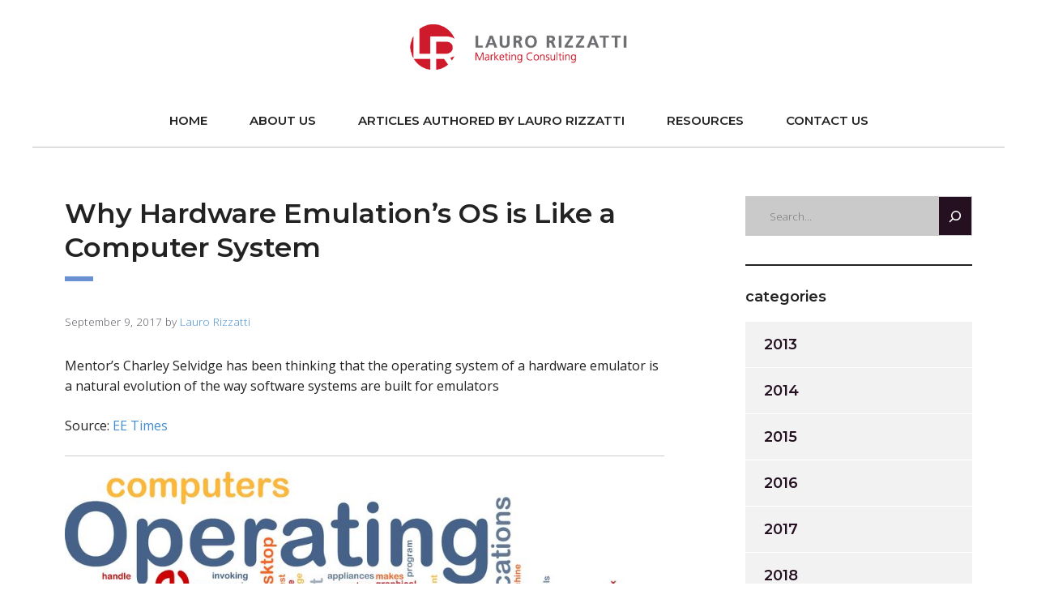

--- FILE ---
content_type: text/html; charset=UTF-8
request_url: https://www.rizzatti.com/why-hardware-emulations-os-is-like-a-computer-system/
body_size: 22854
content:
<!DOCTYPE html>
<html dir="ltr" lang="en-US" prefix="og: https://ogp.me/ns#">
<head>
	<meta charset="UTF-8">
	<link rel="profile" href="https://gmpg.org/xfn/11">
	<link rel="stylesheet" href="https://cdnjs.cloudflare.com/ajax/libs/font-awesome/6.1.1/css/all.min.css" integrity="sha512-KfkfwYDsLkIlwQp6LFnl8zNdLGxu9YAA1QvwINks4PhcElQSvqcyVLLD9aMhXd13uQjoXtEKNosOWaZqXgel0g==" crossorigin="anonymous" referrerpolicy="no-referrer" />
	<title>Why Hardware Emulation’s OS is Like a Computer System - Lauro Rizzatti Marketing Consulting</title>

		<!-- All in One SEO 4.9.3 - aioseo.com -->
	<meta name="description" content="Mentor&#039;s Charley Selvidge has been thinking that the operating system of a hardware emulator is a natural evolution of the way software systems are built for emulators Source: EE Times Charley Selvidge, chief engineering manager at Mentor, a Siemens Business, has an unassuming and modest demeanor that belies a sharp intellect and professorial ability to explain" />
	<meta name="robots" content="max-image-preview:large" />
	<meta name="author" content="Lauro Rizzatti"/>
	<link rel="canonical" href="https://www.rizzatti.com/why-hardware-emulations-os-is-like-a-computer-system/" />
	<meta name="generator" content="All in One SEO (AIOSEO) 4.9.3" />
		<meta property="og:locale" content="en_US" />
		<meta property="og:site_name" content="Lauro Rizzatti Marketing Consulting - Startup Delivers Accelerated Compute IP" />
		<meta property="og:type" content="article" />
		<meta property="og:title" content="Why Hardware Emulation’s OS is Like a Computer System - Lauro Rizzatti Marketing Consulting" />
		<meta property="og:description" content="Mentor&#039;s Charley Selvidge has been thinking that the operating system of a hardware emulator is a natural evolution of the way software systems are built for emulators Source: EE Times Charley Selvidge, chief engineering manager at Mentor, a Siemens Business, has an unassuming and modest demeanor that belies a sharp intellect and professorial ability to explain" />
		<meta property="og:url" content="https://www.rizzatti.com/why-hardware-emulations-os-is-like-a-computer-system/" />
		<meta property="og:image" content="https://www.rizzatti.com/wp-content/uploads/2022/06/cropped-cropped-Lauro-IconMarketing_reduced-3.png" />
		<meta property="og:image:secure_url" content="https://www.rizzatti.com/wp-content/uploads/2022/06/cropped-cropped-Lauro-IconMarketing_reduced-3.png" />
		<meta property="article:published_time" content="2017-09-09T13:11:00+00:00" />
		<meta property="article:modified_time" content="2022-06-09T13:17:09+00:00" />
		<meta name="twitter:card" content="summary" />
		<meta name="twitter:title" content="Why Hardware Emulation’s OS is Like a Computer System - Lauro Rizzatti Marketing Consulting" />
		<meta name="twitter:description" content="Mentor&#039;s Charley Selvidge has been thinking that the operating system of a hardware emulator is a natural evolution of the way software systems are built for emulators Source: EE Times Charley Selvidge, chief engineering manager at Mentor, a Siemens Business, has an unassuming and modest demeanor that belies a sharp intellect and professorial ability to explain" />
		<meta name="twitter:image" content="https://www.rizzatti.com/wp-content/uploads/2022/06/cropped-cropped-Lauro-IconMarketing_reduced-3.png" />
		<script type="application/ld+json" class="aioseo-schema">
			{"@context":"https:\/\/schema.org","@graph":[{"@type":"BlogPosting","@id":"https:\/\/www.rizzatti.com\/why-hardware-emulations-os-is-like-a-computer-system\/#blogposting","name":"Why Hardware Emulation\u2019s OS is Like a Computer System - Lauro Rizzatti Marketing Consulting","headline":"Why Hardware Emulation\u2019s OS is Like a Computer System","author":{"@id":"https:\/\/www.rizzatti.com\/author\/rizzatti_5t9n7fpd\/#author"},"publisher":{"@id":"https:\/\/www.rizzatti.com\/#organization"},"image":{"@type":"ImageObject","url":"https:\/\/www.rizzatti.com\/wp-content\/uploads\/2022\/06\/Hardware-Emulations-OS-is-Like-a-Computer-System.jpg","@id":"https:\/\/www.rizzatti.com\/why-hardware-emulations-os-is-like-a-computer-system\/#articleImage","width":891,"height":538,"caption":"6165472 - word cloud concept illustration of operating system"},"datePublished":"2017-09-09T13:11:00+00:00","dateModified":"2022-06-09T13:17:09+00:00","inLanguage":"en-US","mainEntityOfPage":{"@id":"https:\/\/www.rizzatti.com\/why-hardware-emulations-os-is-like-a-computer-system\/#webpage"},"isPartOf":{"@id":"https:\/\/www.rizzatti.com\/why-hardware-emulations-os-is-like-a-computer-system\/#webpage"},"articleSection":"2017"},{"@type":"BreadcrumbList","@id":"https:\/\/www.rizzatti.com\/why-hardware-emulations-os-is-like-a-computer-system\/#breadcrumblist","itemListElement":[{"@type":"ListItem","@id":"https:\/\/www.rizzatti.com#listItem","position":1,"name":"Home","item":"https:\/\/www.rizzatti.com","nextItem":{"@type":"ListItem","@id":"https:\/\/www.rizzatti.com\/category\/2017\/#listItem","name":"2017"}},{"@type":"ListItem","@id":"https:\/\/www.rizzatti.com\/category\/2017\/#listItem","position":2,"name":"2017","item":"https:\/\/www.rizzatti.com\/category\/2017\/","nextItem":{"@type":"ListItem","@id":"https:\/\/www.rizzatti.com\/why-hardware-emulations-os-is-like-a-computer-system\/#listItem","name":"Why Hardware Emulation\u2019s OS is Like a Computer System"},"previousItem":{"@type":"ListItem","@id":"https:\/\/www.rizzatti.com#listItem","name":"Home"}},{"@type":"ListItem","@id":"https:\/\/www.rizzatti.com\/why-hardware-emulations-os-is-like-a-computer-system\/#listItem","position":3,"name":"Why Hardware Emulation\u2019s OS is Like a Computer System","previousItem":{"@type":"ListItem","@id":"https:\/\/www.rizzatti.com\/category\/2017\/#listItem","name":"2017"}}]},{"@type":"Organization","@id":"https:\/\/www.rizzatti.com\/#organization","name":"https:\/\/www.rizzatti.com","description":"Startup Delivers Accelerated Compute IP","url":"https:\/\/www.rizzatti.com\/","logo":{"@type":"ImageObject","url":"https:\/\/www.rizzatti.com\/wp-content\/uploads\/2022\/06\/cropped-cropped-Lauro-IconMarketing_reduced-3.png","@id":"https:\/\/www.rizzatti.com\/why-hardware-emulations-os-is-like-a-computer-system\/#organizationLogo","width":277,"height":64,"caption":"cropped-Lauro-IconMarketing_reduced-3"},"image":{"@id":"https:\/\/www.rizzatti.com\/why-hardware-emulations-os-is-like-a-computer-system\/#organizationLogo"}},{"@type":"Person","@id":"https:\/\/www.rizzatti.com\/author\/rizzatti_5t9n7fpd\/#author","url":"https:\/\/www.rizzatti.com\/author\/rizzatti_5t9n7fpd\/","name":"Lauro Rizzatti","image":{"@type":"ImageObject","@id":"https:\/\/www.rizzatti.com\/why-hardware-emulations-os-is-like-a-computer-system\/#authorImage","url":"https:\/\/secure.gravatar.com\/avatar\/afc76bd887df9c23cf48b40dd9224f61f863c475a1ed478d167d87e33fe89684?s=96&d=mm&r=g","width":96,"height":96,"caption":"Lauro Rizzatti"}},{"@type":"WebPage","@id":"https:\/\/www.rizzatti.com\/why-hardware-emulations-os-is-like-a-computer-system\/#webpage","url":"https:\/\/www.rizzatti.com\/why-hardware-emulations-os-is-like-a-computer-system\/","name":"Why Hardware Emulation\u2019s OS is Like a Computer System - Lauro Rizzatti Marketing Consulting","description":"Mentor's Charley Selvidge has been thinking that the operating system of a hardware emulator is a natural evolution of the way software systems are built for emulators Source: EE Times Charley Selvidge, chief engineering manager at Mentor, a Siemens Business, has an unassuming and modest demeanor that belies a sharp intellect and professorial ability to explain","inLanguage":"en-US","isPartOf":{"@id":"https:\/\/www.rizzatti.com\/#website"},"breadcrumb":{"@id":"https:\/\/www.rizzatti.com\/why-hardware-emulations-os-is-like-a-computer-system\/#breadcrumblist"},"author":{"@id":"https:\/\/www.rizzatti.com\/author\/rizzatti_5t9n7fpd\/#author"},"creator":{"@id":"https:\/\/www.rizzatti.com\/author\/rizzatti_5t9n7fpd\/#author"},"datePublished":"2017-09-09T13:11:00+00:00","dateModified":"2022-06-09T13:17:09+00:00"},{"@type":"WebSite","@id":"https:\/\/www.rizzatti.com\/#website","url":"https:\/\/www.rizzatti.com\/","name":"https:\/\/www.rizzatti.com","description":"Startup Delivers Accelerated Compute IP","inLanguage":"en-US","publisher":{"@id":"https:\/\/www.rizzatti.com\/#organization"}}]}
		</script>
		<!-- All in One SEO -->

<meta name="viewport" content="width=device-width, initial-scale=1"><link href='https://fonts.gstatic.com' crossorigin rel='preconnect' />
<link href='https://fonts.googleapis.com' crossorigin rel='preconnect' />
<link rel="alternate" type="application/rss+xml" title="Lauro Rizzatti Marketing Consulting &raquo; Feed" href="https://www.rizzatti.com/feed/" />
<link rel="alternate" type="application/rss+xml" title="Lauro Rizzatti Marketing Consulting &raquo; Comments Feed" href="https://www.rizzatti.com/comments/feed/" />
<link rel="alternate" title="oEmbed (JSON)" type="application/json+oembed" href="https://www.rizzatti.com/wp-json/oembed/1.0/embed?url=https%3A%2F%2Fwww.rizzatti.com%2Fwhy-hardware-emulations-os-is-like-a-computer-system%2F" />
<link rel="alternate" title="oEmbed (XML)" type="text/xml+oembed" href="https://www.rizzatti.com/wp-json/oembed/1.0/embed?url=https%3A%2F%2Fwww.rizzatti.com%2Fwhy-hardware-emulations-os-is-like-a-computer-system%2F&#038;format=xml" />
<style id='wp-img-auto-sizes-contain-inline-css'>
img:is([sizes=auto i],[sizes^="auto," i]){contain-intrinsic-size:3000px 1500px}
/*# sourceURL=wp-img-auto-sizes-contain-inline-css */
</style>
<link rel='stylesheet' id='cf7ic_style-css' href='https://www.rizzatti.com/wp-content/plugins/contact-form-7-image-captcha/css/cf7ic-style.css?ver=3.3.7' media='all' />
<style id='wp-emoji-styles-inline-css'>

	img.wp-smiley, img.emoji {
		display: inline !important;
		border: none !important;
		box-shadow: none !important;
		height: 1em !important;
		width: 1em !important;
		margin: 0 0.07em !important;
		vertical-align: -0.1em !important;
		background: none !important;
		padding: 0 !important;
	}
/*# sourceURL=wp-emoji-styles-inline-css */
</style>
<style id='wp-block-library-inline-css'>
:root{--wp-block-synced-color:#7a00df;--wp-block-synced-color--rgb:122,0,223;--wp-bound-block-color:var(--wp-block-synced-color);--wp-editor-canvas-background:#ddd;--wp-admin-theme-color:#007cba;--wp-admin-theme-color--rgb:0,124,186;--wp-admin-theme-color-darker-10:#006ba1;--wp-admin-theme-color-darker-10--rgb:0,107,160.5;--wp-admin-theme-color-darker-20:#005a87;--wp-admin-theme-color-darker-20--rgb:0,90,135;--wp-admin-border-width-focus:2px}@media (min-resolution:192dpi){:root{--wp-admin-border-width-focus:1.5px}}.wp-element-button{cursor:pointer}:root .has-very-light-gray-background-color{background-color:#eee}:root .has-very-dark-gray-background-color{background-color:#313131}:root .has-very-light-gray-color{color:#eee}:root .has-very-dark-gray-color{color:#313131}:root .has-vivid-green-cyan-to-vivid-cyan-blue-gradient-background{background:linear-gradient(135deg,#00d084,#0693e3)}:root .has-purple-crush-gradient-background{background:linear-gradient(135deg,#34e2e4,#4721fb 50%,#ab1dfe)}:root .has-hazy-dawn-gradient-background{background:linear-gradient(135deg,#faaca8,#dad0ec)}:root .has-subdued-olive-gradient-background{background:linear-gradient(135deg,#fafae1,#67a671)}:root .has-atomic-cream-gradient-background{background:linear-gradient(135deg,#fdd79a,#004a59)}:root .has-nightshade-gradient-background{background:linear-gradient(135deg,#330968,#31cdcf)}:root .has-midnight-gradient-background{background:linear-gradient(135deg,#020381,#2874fc)}:root{--wp--preset--font-size--normal:16px;--wp--preset--font-size--huge:42px}.has-regular-font-size{font-size:1em}.has-larger-font-size{font-size:2.625em}.has-normal-font-size{font-size:var(--wp--preset--font-size--normal)}.has-huge-font-size{font-size:var(--wp--preset--font-size--huge)}.has-text-align-center{text-align:center}.has-text-align-left{text-align:left}.has-text-align-right{text-align:right}.has-fit-text{white-space:nowrap!important}#end-resizable-editor-section{display:none}.aligncenter{clear:both}.items-justified-left{justify-content:flex-start}.items-justified-center{justify-content:center}.items-justified-right{justify-content:flex-end}.items-justified-space-between{justify-content:space-between}.screen-reader-text{border:0;clip-path:inset(50%);height:1px;margin:-1px;overflow:hidden;padding:0;position:absolute;width:1px;word-wrap:normal!important}.screen-reader-text:focus{background-color:#ddd;clip-path:none;color:#444;display:block;font-size:1em;height:auto;left:5px;line-height:normal;padding:15px 23px 14px;text-decoration:none;top:5px;width:auto;z-index:100000}html :where(.has-border-color){border-style:solid}html :where([style*=border-top-color]){border-top-style:solid}html :where([style*=border-right-color]){border-right-style:solid}html :where([style*=border-bottom-color]){border-bottom-style:solid}html :where([style*=border-left-color]){border-left-style:solid}html :where([style*=border-width]){border-style:solid}html :where([style*=border-top-width]){border-top-style:solid}html :where([style*=border-right-width]){border-right-style:solid}html :where([style*=border-bottom-width]){border-bottom-style:solid}html :where([style*=border-left-width]){border-left-style:solid}html :where(img[class*=wp-image-]){height:auto;max-width:100%}:where(figure){margin:0 0 1em}html :where(.is-position-sticky){--wp-admin--admin-bar--position-offset:var(--wp-admin--admin-bar--height,0px)}@media screen and (max-width:600px){html :where(.is-position-sticky){--wp-admin--admin-bar--position-offset:0px}}

/*# sourceURL=wp-block-library-inline-css */
</style><style id='wp-block-archives-inline-css'>
.wp-block-archives{box-sizing:border-box}.wp-block-archives-dropdown label{display:block}
/*# sourceURL=https://www.rizzatti.com/wp-includes/blocks/archives/style.min.css */
</style>
<style id='wp-block-categories-inline-css'>
.wp-block-categories{box-sizing:border-box}.wp-block-categories.alignleft{margin-right:2em}.wp-block-categories.alignright{margin-left:2em}.wp-block-categories.wp-block-categories-dropdown.aligncenter{text-align:center}.wp-block-categories .wp-block-categories__label{display:block;width:100%}
/*# sourceURL=https://www.rizzatti.com/wp-includes/blocks/categories/style.min.css */
</style>
<style id='wp-block-heading-inline-css'>
h1:where(.wp-block-heading).has-background,h2:where(.wp-block-heading).has-background,h3:where(.wp-block-heading).has-background,h4:where(.wp-block-heading).has-background,h5:where(.wp-block-heading).has-background,h6:where(.wp-block-heading).has-background{padding:1.25em 2.375em}h1.has-text-align-left[style*=writing-mode]:where([style*=vertical-lr]),h1.has-text-align-right[style*=writing-mode]:where([style*=vertical-rl]),h2.has-text-align-left[style*=writing-mode]:where([style*=vertical-lr]),h2.has-text-align-right[style*=writing-mode]:where([style*=vertical-rl]),h3.has-text-align-left[style*=writing-mode]:where([style*=vertical-lr]),h3.has-text-align-right[style*=writing-mode]:where([style*=vertical-rl]),h4.has-text-align-left[style*=writing-mode]:where([style*=vertical-lr]),h4.has-text-align-right[style*=writing-mode]:where([style*=vertical-rl]),h5.has-text-align-left[style*=writing-mode]:where([style*=vertical-lr]),h5.has-text-align-right[style*=writing-mode]:where([style*=vertical-rl]),h6.has-text-align-left[style*=writing-mode]:where([style*=vertical-lr]),h6.has-text-align-right[style*=writing-mode]:where([style*=vertical-rl]){rotate:180deg}
/*# sourceURL=https://www.rizzatti.com/wp-includes/blocks/heading/style.min.css */
</style>
<style id='wp-block-image-inline-css'>
.wp-block-image>a,.wp-block-image>figure>a{display:inline-block}.wp-block-image img{box-sizing:border-box;height:auto;max-width:100%;vertical-align:bottom}@media not (prefers-reduced-motion){.wp-block-image img.hide{visibility:hidden}.wp-block-image img.show{animation:show-content-image .4s}}.wp-block-image[style*=border-radius] img,.wp-block-image[style*=border-radius]>a{border-radius:inherit}.wp-block-image.has-custom-border img{box-sizing:border-box}.wp-block-image.aligncenter{text-align:center}.wp-block-image.alignfull>a,.wp-block-image.alignwide>a{width:100%}.wp-block-image.alignfull img,.wp-block-image.alignwide img{height:auto;width:100%}.wp-block-image .aligncenter,.wp-block-image .alignleft,.wp-block-image .alignright,.wp-block-image.aligncenter,.wp-block-image.alignleft,.wp-block-image.alignright{display:table}.wp-block-image .aligncenter>figcaption,.wp-block-image .alignleft>figcaption,.wp-block-image .alignright>figcaption,.wp-block-image.aligncenter>figcaption,.wp-block-image.alignleft>figcaption,.wp-block-image.alignright>figcaption{caption-side:bottom;display:table-caption}.wp-block-image .alignleft{float:left;margin:.5em 1em .5em 0}.wp-block-image .alignright{float:right;margin:.5em 0 .5em 1em}.wp-block-image .aligncenter{margin-left:auto;margin-right:auto}.wp-block-image :where(figcaption){margin-bottom:1em;margin-top:.5em}.wp-block-image.is-style-circle-mask img{border-radius:9999px}@supports ((-webkit-mask-image:none) or (mask-image:none)) or (-webkit-mask-image:none){.wp-block-image.is-style-circle-mask img{border-radius:0;-webkit-mask-image:url('data:image/svg+xml;utf8,<svg viewBox="0 0 100 100" xmlns="http://www.w3.org/2000/svg"><circle cx="50" cy="50" r="50"/></svg>');mask-image:url('data:image/svg+xml;utf8,<svg viewBox="0 0 100 100" xmlns="http://www.w3.org/2000/svg"><circle cx="50" cy="50" r="50"/></svg>');mask-mode:alpha;-webkit-mask-position:center;mask-position:center;-webkit-mask-repeat:no-repeat;mask-repeat:no-repeat;-webkit-mask-size:contain;mask-size:contain}}:root :where(.wp-block-image.is-style-rounded img,.wp-block-image .is-style-rounded img){border-radius:9999px}.wp-block-image figure{margin:0}.wp-lightbox-container{display:flex;flex-direction:column;position:relative}.wp-lightbox-container img{cursor:zoom-in}.wp-lightbox-container img:hover+button{opacity:1}.wp-lightbox-container button{align-items:center;backdrop-filter:blur(16px) saturate(180%);background-color:#5a5a5a40;border:none;border-radius:4px;cursor:zoom-in;display:flex;height:20px;justify-content:center;opacity:0;padding:0;position:absolute;right:16px;text-align:center;top:16px;width:20px;z-index:100}@media not (prefers-reduced-motion){.wp-lightbox-container button{transition:opacity .2s ease}}.wp-lightbox-container button:focus-visible{outline:3px auto #5a5a5a40;outline:3px auto -webkit-focus-ring-color;outline-offset:3px}.wp-lightbox-container button:hover{cursor:pointer;opacity:1}.wp-lightbox-container button:focus{opacity:1}.wp-lightbox-container button:focus,.wp-lightbox-container button:hover,.wp-lightbox-container button:not(:hover):not(:active):not(.has-background){background-color:#5a5a5a40;border:none}.wp-lightbox-overlay{box-sizing:border-box;cursor:zoom-out;height:100vh;left:0;overflow:hidden;position:fixed;top:0;visibility:hidden;width:100%;z-index:100000}.wp-lightbox-overlay .close-button{align-items:center;cursor:pointer;display:flex;justify-content:center;min-height:40px;min-width:40px;padding:0;position:absolute;right:calc(env(safe-area-inset-right) + 16px);top:calc(env(safe-area-inset-top) + 16px);z-index:5000000}.wp-lightbox-overlay .close-button:focus,.wp-lightbox-overlay .close-button:hover,.wp-lightbox-overlay .close-button:not(:hover):not(:active):not(.has-background){background:none;border:none}.wp-lightbox-overlay .lightbox-image-container{height:var(--wp--lightbox-container-height);left:50%;overflow:hidden;position:absolute;top:50%;transform:translate(-50%,-50%);transform-origin:top left;width:var(--wp--lightbox-container-width);z-index:9999999999}.wp-lightbox-overlay .wp-block-image{align-items:center;box-sizing:border-box;display:flex;height:100%;justify-content:center;margin:0;position:relative;transform-origin:0 0;width:100%;z-index:3000000}.wp-lightbox-overlay .wp-block-image img{height:var(--wp--lightbox-image-height);min-height:var(--wp--lightbox-image-height);min-width:var(--wp--lightbox-image-width);width:var(--wp--lightbox-image-width)}.wp-lightbox-overlay .wp-block-image figcaption{display:none}.wp-lightbox-overlay button{background:none;border:none}.wp-lightbox-overlay .scrim{background-color:#fff;height:100%;opacity:.9;position:absolute;width:100%;z-index:2000000}.wp-lightbox-overlay.active{visibility:visible}@media not (prefers-reduced-motion){.wp-lightbox-overlay.active{animation:turn-on-visibility .25s both}.wp-lightbox-overlay.active img{animation:turn-on-visibility .35s both}.wp-lightbox-overlay.show-closing-animation:not(.active){animation:turn-off-visibility .35s both}.wp-lightbox-overlay.show-closing-animation:not(.active) img{animation:turn-off-visibility .25s both}.wp-lightbox-overlay.zoom.active{animation:none;opacity:1;visibility:visible}.wp-lightbox-overlay.zoom.active .lightbox-image-container{animation:lightbox-zoom-in .4s}.wp-lightbox-overlay.zoom.active .lightbox-image-container img{animation:none}.wp-lightbox-overlay.zoom.active .scrim{animation:turn-on-visibility .4s forwards}.wp-lightbox-overlay.zoom.show-closing-animation:not(.active){animation:none}.wp-lightbox-overlay.zoom.show-closing-animation:not(.active) .lightbox-image-container{animation:lightbox-zoom-out .4s}.wp-lightbox-overlay.zoom.show-closing-animation:not(.active) .lightbox-image-container img{animation:none}.wp-lightbox-overlay.zoom.show-closing-animation:not(.active) .scrim{animation:turn-off-visibility .4s forwards}}@keyframes show-content-image{0%{visibility:hidden}99%{visibility:hidden}to{visibility:visible}}@keyframes turn-on-visibility{0%{opacity:0}to{opacity:1}}@keyframes turn-off-visibility{0%{opacity:1;visibility:visible}99%{opacity:0;visibility:visible}to{opacity:0;visibility:hidden}}@keyframes lightbox-zoom-in{0%{transform:translate(calc((-100vw + var(--wp--lightbox-scrollbar-width))/2 + var(--wp--lightbox-initial-left-position)),calc(-50vh + var(--wp--lightbox-initial-top-position))) scale(var(--wp--lightbox-scale))}to{transform:translate(-50%,-50%) scale(1)}}@keyframes lightbox-zoom-out{0%{transform:translate(-50%,-50%) scale(1);visibility:visible}99%{visibility:visible}to{transform:translate(calc((-100vw + var(--wp--lightbox-scrollbar-width))/2 + var(--wp--lightbox-initial-left-position)),calc(-50vh + var(--wp--lightbox-initial-top-position))) scale(var(--wp--lightbox-scale));visibility:hidden}}
/*# sourceURL=https://www.rizzatti.com/wp-includes/blocks/image/style.min.css */
</style>
<style id='wp-block-latest-posts-inline-css'>
.wp-block-latest-posts{box-sizing:border-box}.wp-block-latest-posts.alignleft{margin-right:2em}.wp-block-latest-posts.alignright{margin-left:2em}.wp-block-latest-posts.wp-block-latest-posts__list{list-style:none}.wp-block-latest-posts.wp-block-latest-posts__list li{clear:both;overflow-wrap:break-word}.wp-block-latest-posts.is-grid{display:flex;flex-wrap:wrap}.wp-block-latest-posts.is-grid li{margin:0 1.25em 1.25em 0;width:100%}@media (min-width:600px){.wp-block-latest-posts.columns-2 li{width:calc(50% - .625em)}.wp-block-latest-posts.columns-2 li:nth-child(2n){margin-right:0}.wp-block-latest-posts.columns-3 li{width:calc(33.33333% - .83333em)}.wp-block-latest-posts.columns-3 li:nth-child(3n){margin-right:0}.wp-block-latest-posts.columns-4 li{width:calc(25% - .9375em)}.wp-block-latest-posts.columns-4 li:nth-child(4n){margin-right:0}.wp-block-latest-posts.columns-5 li{width:calc(20% - 1em)}.wp-block-latest-posts.columns-5 li:nth-child(5n){margin-right:0}.wp-block-latest-posts.columns-6 li{width:calc(16.66667% - 1.04167em)}.wp-block-latest-posts.columns-6 li:nth-child(6n){margin-right:0}}:root :where(.wp-block-latest-posts.is-grid){padding:0}:root :where(.wp-block-latest-posts.wp-block-latest-posts__list){padding-left:0}.wp-block-latest-posts__post-author,.wp-block-latest-posts__post-date{display:block;font-size:.8125em}.wp-block-latest-posts__post-excerpt,.wp-block-latest-posts__post-full-content{margin-bottom:1em;margin-top:.5em}.wp-block-latest-posts__featured-image a{display:inline-block}.wp-block-latest-posts__featured-image img{height:auto;max-width:100%;width:auto}.wp-block-latest-posts__featured-image.alignleft{float:left;margin-right:1em}.wp-block-latest-posts__featured-image.alignright{float:right;margin-left:1em}.wp-block-latest-posts__featured-image.aligncenter{margin-bottom:1em;text-align:center}
/*# sourceURL=https://www.rizzatti.com/wp-includes/blocks/latest-posts/style.min.css */
</style>
<style id='wp-block-search-inline-css'>
.wp-block-search__button{margin-left:10px;word-break:normal}.wp-block-search__button.has-icon{line-height:0}.wp-block-search__button svg{height:1.25em;min-height:24px;min-width:24px;width:1.25em;fill:currentColor;vertical-align:text-bottom}:where(.wp-block-search__button){border:1px solid #ccc;padding:6px 10px}.wp-block-search__inside-wrapper{display:flex;flex:auto;flex-wrap:nowrap;max-width:100%}.wp-block-search__label{width:100%}.wp-block-search.wp-block-search__button-only .wp-block-search__button{box-sizing:border-box;display:flex;flex-shrink:0;justify-content:center;margin-left:0;max-width:100%}.wp-block-search.wp-block-search__button-only .wp-block-search__inside-wrapper{min-width:0!important;transition-property:width}.wp-block-search.wp-block-search__button-only .wp-block-search__input{flex-basis:100%;transition-duration:.3s}.wp-block-search.wp-block-search__button-only.wp-block-search__searchfield-hidden,.wp-block-search.wp-block-search__button-only.wp-block-search__searchfield-hidden .wp-block-search__inside-wrapper{overflow:hidden}.wp-block-search.wp-block-search__button-only.wp-block-search__searchfield-hidden .wp-block-search__input{border-left-width:0!important;border-right-width:0!important;flex-basis:0;flex-grow:0;margin:0;min-width:0!important;padding-left:0!important;padding-right:0!important;width:0!important}:where(.wp-block-search__input){appearance:none;border:1px solid #949494;flex-grow:1;font-family:inherit;font-size:inherit;font-style:inherit;font-weight:inherit;letter-spacing:inherit;line-height:inherit;margin-left:0;margin-right:0;min-width:3rem;padding:8px;text-decoration:unset!important;text-transform:inherit}:where(.wp-block-search__button-inside .wp-block-search__inside-wrapper){background-color:#fff;border:1px solid #949494;box-sizing:border-box;padding:4px}:where(.wp-block-search__button-inside .wp-block-search__inside-wrapper) .wp-block-search__input{border:none;border-radius:0;padding:0 4px}:where(.wp-block-search__button-inside .wp-block-search__inside-wrapper) .wp-block-search__input:focus{outline:none}:where(.wp-block-search__button-inside .wp-block-search__inside-wrapper) :where(.wp-block-search__button){padding:4px 8px}.wp-block-search.aligncenter .wp-block-search__inside-wrapper{margin:auto}.wp-block[data-align=right] .wp-block-search.wp-block-search__button-only .wp-block-search__inside-wrapper{float:right}
/*# sourceURL=https://www.rizzatti.com/wp-includes/blocks/search/style.min.css */
</style>
<style id='wp-block-columns-inline-css'>
.wp-block-columns{box-sizing:border-box;display:flex;flex-wrap:wrap!important}@media (min-width:782px){.wp-block-columns{flex-wrap:nowrap!important}}.wp-block-columns{align-items:normal!important}.wp-block-columns.are-vertically-aligned-top{align-items:flex-start}.wp-block-columns.are-vertically-aligned-center{align-items:center}.wp-block-columns.are-vertically-aligned-bottom{align-items:flex-end}@media (max-width:781px){.wp-block-columns:not(.is-not-stacked-on-mobile)>.wp-block-column{flex-basis:100%!important}}@media (min-width:782px){.wp-block-columns:not(.is-not-stacked-on-mobile)>.wp-block-column{flex-basis:0;flex-grow:1}.wp-block-columns:not(.is-not-stacked-on-mobile)>.wp-block-column[style*=flex-basis]{flex-grow:0}}.wp-block-columns.is-not-stacked-on-mobile{flex-wrap:nowrap!important}.wp-block-columns.is-not-stacked-on-mobile>.wp-block-column{flex-basis:0;flex-grow:1}.wp-block-columns.is-not-stacked-on-mobile>.wp-block-column[style*=flex-basis]{flex-grow:0}:where(.wp-block-columns){margin-bottom:1.75em}:where(.wp-block-columns.has-background){padding:1.25em 2.375em}.wp-block-column{flex-grow:1;min-width:0;overflow-wrap:break-word;word-break:break-word}.wp-block-column.is-vertically-aligned-top{align-self:flex-start}.wp-block-column.is-vertically-aligned-center{align-self:center}.wp-block-column.is-vertically-aligned-bottom{align-self:flex-end}.wp-block-column.is-vertically-aligned-stretch{align-self:stretch}.wp-block-column.is-vertically-aligned-bottom,.wp-block-column.is-vertically-aligned-center,.wp-block-column.is-vertically-aligned-top{width:100%}
/*# sourceURL=https://www.rizzatti.com/wp-includes/blocks/columns/style.min.css */
</style>
<style id='wp-block-group-inline-css'>
.wp-block-group{box-sizing:border-box}:where(.wp-block-group.wp-block-group-is-layout-constrained){position:relative}
/*# sourceURL=https://www.rizzatti.com/wp-includes/blocks/group/style.min.css */
</style>
<style id='wp-block-paragraph-inline-css'>
.is-small-text{font-size:.875em}.is-regular-text{font-size:1em}.is-large-text{font-size:2.25em}.is-larger-text{font-size:3em}.has-drop-cap:not(:focus):first-letter{float:left;font-size:8.4em;font-style:normal;font-weight:100;line-height:.68;margin:.05em .1em 0 0;text-transform:uppercase}body.rtl .has-drop-cap:not(:focus):first-letter{float:none;margin-left:.1em}p.has-drop-cap.has-background{overflow:hidden}:root :where(p.has-background){padding:1.25em 2.375em}:where(p.has-text-color:not(.has-link-color)) a{color:inherit}p.has-text-align-left[style*="writing-mode:vertical-lr"],p.has-text-align-right[style*="writing-mode:vertical-rl"]{rotate:180deg}
/*# sourceURL=https://www.rizzatti.com/wp-includes/blocks/paragraph/style.min.css */
</style>
<style id='wp-block-spacer-inline-css'>
.wp-block-spacer{clear:both}
/*# sourceURL=https://www.rizzatti.com/wp-includes/blocks/spacer/style.min.css */
</style>
<style id='global-styles-inline-css'>
:root{--wp--preset--aspect-ratio--square: 1;--wp--preset--aspect-ratio--4-3: 4/3;--wp--preset--aspect-ratio--3-4: 3/4;--wp--preset--aspect-ratio--3-2: 3/2;--wp--preset--aspect-ratio--2-3: 2/3;--wp--preset--aspect-ratio--16-9: 16/9;--wp--preset--aspect-ratio--9-16: 9/16;--wp--preset--color--black: #000000;--wp--preset--color--cyan-bluish-gray: #abb8c3;--wp--preset--color--white: #ffffff;--wp--preset--color--pale-pink: #f78da7;--wp--preset--color--vivid-red: #cf2e2e;--wp--preset--color--luminous-vivid-orange: #ff6900;--wp--preset--color--luminous-vivid-amber: #fcb900;--wp--preset--color--light-green-cyan: #7bdcb5;--wp--preset--color--vivid-green-cyan: #00d084;--wp--preset--color--pale-cyan-blue: #8ed1fc;--wp--preset--color--vivid-cyan-blue: #0693e3;--wp--preset--color--vivid-purple: #9b51e0;--wp--preset--color--contrast: var(--contrast);--wp--preset--color--contrast-2: var(--contrast-2);--wp--preset--color--contrast-3: var(--contrast-3);--wp--preset--color--base: var(--base);--wp--preset--color--base-2: var(--base-2);--wp--preset--color--base-3: var(--base-3);--wp--preset--color--accent: var(--accent);--wp--preset--gradient--vivid-cyan-blue-to-vivid-purple: linear-gradient(135deg,rgb(6,147,227) 0%,rgb(155,81,224) 100%);--wp--preset--gradient--light-green-cyan-to-vivid-green-cyan: linear-gradient(135deg,rgb(122,220,180) 0%,rgb(0,208,130) 100%);--wp--preset--gradient--luminous-vivid-amber-to-luminous-vivid-orange: linear-gradient(135deg,rgb(252,185,0) 0%,rgb(255,105,0) 100%);--wp--preset--gradient--luminous-vivid-orange-to-vivid-red: linear-gradient(135deg,rgb(255,105,0) 0%,rgb(207,46,46) 100%);--wp--preset--gradient--very-light-gray-to-cyan-bluish-gray: linear-gradient(135deg,rgb(238,238,238) 0%,rgb(169,184,195) 100%);--wp--preset--gradient--cool-to-warm-spectrum: linear-gradient(135deg,rgb(74,234,220) 0%,rgb(151,120,209) 20%,rgb(207,42,186) 40%,rgb(238,44,130) 60%,rgb(251,105,98) 80%,rgb(254,248,76) 100%);--wp--preset--gradient--blush-light-purple: linear-gradient(135deg,rgb(255,206,236) 0%,rgb(152,150,240) 100%);--wp--preset--gradient--blush-bordeaux: linear-gradient(135deg,rgb(254,205,165) 0%,rgb(254,45,45) 50%,rgb(107,0,62) 100%);--wp--preset--gradient--luminous-dusk: linear-gradient(135deg,rgb(255,203,112) 0%,rgb(199,81,192) 50%,rgb(65,88,208) 100%);--wp--preset--gradient--pale-ocean: linear-gradient(135deg,rgb(255,245,203) 0%,rgb(182,227,212) 50%,rgb(51,167,181) 100%);--wp--preset--gradient--electric-grass: linear-gradient(135deg,rgb(202,248,128) 0%,rgb(113,206,126) 100%);--wp--preset--gradient--midnight: linear-gradient(135deg,rgb(2,3,129) 0%,rgb(40,116,252) 100%);--wp--preset--font-size--small: 13px;--wp--preset--font-size--medium: 20px;--wp--preset--font-size--large: 36px;--wp--preset--font-size--x-large: 42px;--wp--preset--spacing--20: 0.44rem;--wp--preset--spacing--30: 0.67rem;--wp--preset--spacing--40: 1rem;--wp--preset--spacing--50: 1.5rem;--wp--preset--spacing--60: 2.25rem;--wp--preset--spacing--70: 3.38rem;--wp--preset--spacing--80: 5.06rem;--wp--preset--shadow--natural: 6px 6px 9px rgba(0, 0, 0, 0.2);--wp--preset--shadow--deep: 12px 12px 50px rgba(0, 0, 0, 0.4);--wp--preset--shadow--sharp: 6px 6px 0px rgba(0, 0, 0, 0.2);--wp--preset--shadow--outlined: 6px 6px 0px -3px rgb(255, 255, 255), 6px 6px rgb(0, 0, 0);--wp--preset--shadow--crisp: 6px 6px 0px rgb(0, 0, 0);}:where(.is-layout-flex){gap: 0.5em;}:where(.is-layout-grid){gap: 0.5em;}body .is-layout-flex{display: flex;}.is-layout-flex{flex-wrap: wrap;align-items: center;}.is-layout-flex > :is(*, div){margin: 0;}body .is-layout-grid{display: grid;}.is-layout-grid > :is(*, div){margin: 0;}:where(.wp-block-columns.is-layout-flex){gap: 2em;}:where(.wp-block-columns.is-layout-grid){gap: 2em;}:where(.wp-block-post-template.is-layout-flex){gap: 1.25em;}:where(.wp-block-post-template.is-layout-grid){gap: 1.25em;}.has-black-color{color: var(--wp--preset--color--black) !important;}.has-cyan-bluish-gray-color{color: var(--wp--preset--color--cyan-bluish-gray) !important;}.has-white-color{color: var(--wp--preset--color--white) !important;}.has-pale-pink-color{color: var(--wp--preset--color--pale-pink) !important;}.has-vivid-red-color{color: var(--wp--preset--color--vivid-red) !important;}.has-luminous-vivid-orange-color{color: var(--wp--preset--color--luminous-vivid-orange) !important;}.has-luminous-vivid-amber-color{color: var(--wp--preset--color--luminous-vivid-amber) !important;}.has-light-green-cyan-color{color: var(--wp--preset--color--light-green-cyan) !important;}.has-vivid-green-cyan-color{color: var(--wp--preset--color--vivid-green-cyan) !important;}.has-pale-cyan-blue-color{color: var(--wp--preset--color--pale-cyan-blue) !important;}.has-vivid-cyan-blue-color{color: var(--wp--preset--color--vivid-cyan-blue) !important;}.has-vivid-purple-color{color: var(--wp--preset--color--vivid-purple) !important;}.has-black-background-color{background-color: var(--wp--preset--color--black) !important;}.has-cyan-bluish-gray-background-color{background-color: var(--wp--preset--color--cyan-bluish-gray) !important;}.has-white-background-color{background-color: var(--wp--preset--color--white) !important;}.has-pale-pink-background-color{background-color: var(--wp--preset--color--pale-pink) !important;}.has-vivid-red-background-color{background-color: var(--wp--preset--color--vivid-red) !important;}.has-luminous-vivid-orange-background-color{background-color: var(--wp--preset--color--luminous-vivid-orange) !important;}.has-luminous-vivid-amber-background-color{background-color: var(--wp--preset--color--luminous-vivid-amber) !important;}.has-light-green-cyan-background-color{background-color: var(--wp--preset--color--light-green-cyan) !important;}.has-vivid-green-cyan-background-color{background-color: var(--wp--preset--color--vivid-green-cyan) !important;}.has-pale-cyan-blue-background-color{background-color: var(--wp--preset--color--pale-cyan-blue) !important;}.has-vivid-cyan-blue-background-color{background-color: var(--wp--preset--color--vivid-cyan-blue) !important;}.has-vivid-purple-background-color{background-color: var(--wp--preset--color--vivid-purple) !important;}.has-black-border-color{border-color: var(--wp--preset--color--black) !important;}.has-cyan-bluish-gray-border-color{border-color: var(--wp--preset--color--cyan-bluish-gray) !important;}.has-white-border-color{border-color: var(--wp--preset--color--white) !important;}.has-pale-pink-border-color{border-color: var(--wp--preset--color--pale-pink) !important;}.has-vivid-red-border-color{border-color: var(--wp--preset--color--vivid-red) !important;}.has-luminous-vivid-orange-border-color{border-color: var(--wp--preset--color--luminous-vivid-orange) !important;}.has-luminous-vivid-amber-border-color{border-color: var(--wp--preset--color--luminous-vivid-amber) !important;}.has-light-green-cyan-border-color{border-color: var(--wp--preset--color--light-green-cyan) !important;}.has-vivid-green-cyan-border-color{border-color: var(--wp--preset--color--vivid-green-cyan) !important;}.has-pale-cyan-blue-border-color{border-color: var(--wp--preset--color--pale-cyan-blue) !important;}.has-vivid-cyan-blue-border-color{border-color: var(--wp--preset--color--vivid-cyan-blue) !important;}.has-vivid-purple-border-color{border-color: var(--wp--preset--color--vivid-purple) !important;}.has-vivid-cyan-blue-to-vivid-purple-gradient-background{background: var(--wp--preset--gradient--vivid-cyan-blue-to-vivid-purple) !important;}.has-light-green-cyan-to-vivid-green-cyan-gradient-background{background: var(--wp--preset--gradient--light-green-cyan-to-vivid-green-cyan) !important;}.has-luminous-vivid-amber-to-luminous-vivid-orange-gradient-background{background: var(--wp--preset--gradient--luminous-vivid-amber-to-luminous-vivid-orange) !important;}.has-luminous-vivid-orange-to-vivid-red-gradient-background{background: var(--wp--preset--gradient--luminous-vivid-orange-to-vivid-red) !important;}.has-very-light-gray-to-cyan-bluish-gray-gradient-background{background: var(--wp--preset--gradient--very-light-gray-to-cyan-bluish-gray) !important;}.has-cool-to-warm-spectrum-gradient-background{background: var(--wp--preset--gradient--cool-to-warm-spectrum) !important;}.has-blush-light-purple-gradient-background{background: var(--wp--preset--gradient--blush-light-purple) !important;}.has-blush-bordeaux-gradient-background{background: var(--wp--preset--gradient--blush-bordeaux) !important;}.has-luminous-dusk-gradient-background{background: var(--wp--preset--gradient--luminous-dusk) !important;}.has-pale-ocean-gradient-background{background: var(--wp--preset--gradient--pale-ocean) !important;}.has-electric-grass-gradient-background{background: var(--wp--preset--gradient--electric-grass) !important;}.has-midnight-gradient-background{background: var(--wp--preset--gradient--midnight) !important;}.has-small-font-size{font-size: var(--wp--preset--font-size--small) !important;}.has-medium-font-size{font-size: var(--wp--preset--font-size--medium) !important;}.has-large-font-size{font-size: var(--wp--preset--font-size--large) !important;}.has-x-large-font-size{font-size: var(--wp--preset--font-size--x-large) !important;}
:where(.wp-block-columns.is-layout-flex){gap: 2em;}:where(.wp-block-columns.is-layout-grid){gap: 2em;}
/*# sourceURL=global-styles-inline-css */
</style>
<style id='core-block-supports-inline-css'>
.wp-container-core-columns-is-layout-9d6595d7{flex-wrap:nowrap;}
/*# sourceURL=core-block-supports-inline-css */
</style>

<style id='classic-theme-styles-inline-css'>
/*! This file is auto-generated */
.wp-block-button__link{color:#fff;background-color:#32373c;border-radius:9999px;box-shadow:none;text-decoration:none;padding:calc(.667em + 2px) calc(1.333em + 2px);font-size:1.125em}.wp-block-file__button{background:#32373c;color:#fff;text-decoration:none}
/*# sourceURL=/wp-includes/css/classic-themes.min.css */
</style>
<link rel='stylesheet' id='contact-form-7-css' href='https://www.rizzatti.com/wp-content/plugins/contact-form-7/includes/css/styles.css?ver=6.1.4' media='all' />
<link rel='stylesheet' id='parent-style-css' href='https://www.rizzatti.com/wp-content/themes/generatepress/style.css?ver=6.9' media='all' />
<link rel='stylesheet' id='generate-widget-areas-css' href='https://www.rizzatti.com/wp-content/themes/generatepress/assets/css/components/widget-areas.min.css?ver=3.6.1' media='all' />
<link rel='stylesheet' id='generate-style-css' href='https://www.rizzatti.com/wp-content/themes/generatepress/assets/css/main.min.css?ver=3.6.1' media='all' />
<style id='generate-style-inline-css'>
body{background-color:var(--base-2);color:#222222;}a{color:#438cd0;}a{text-decoration:underline;}.entry-title a, .site-branding a, a.button, .wp-block-button__link, .main-navigation a{text-decoration:none;}a:hover, a:focus, a:active{color:#438cd0;}.wp-block-group__inner-container{max-width:1200px;margin-left:auto;margin-right:auto;}:root{--contrast:#222222;--contrast-2:#575760;--contrast-3:#b2b2be;--base:#f0f0f0;--base-2:#f7f8f9;--base-3:#ffffff;--accent:#1e73be;}:root .has-contrast-color{color:var(--contrast);}:root .has-contrast-background-color{background-color:var(--contrast);}:root .has-contrast-2-color{color:var(--contrast-2);}:root .has-contrast-2-background-color{background-color:var(--contrast-2);}:root .has-contrast-3-color{color:var(--contrast-3);}:root .has-contrast-3-background-color{background-color:var(--contrast-3);}:root .has-base-color{color:var(--base);}:root .has-base-background-color{background-color:var(--base);}:root .has-base-2-color{color:var(--base-2);}:root .has-base-2-background-color{background-color:var(--base-2);}:root .has-base-3-color{color:var(--base-3);}:root .has-base-3-background-color{background-color:var(--base-3);}:root .has-accent-color{color:var(--accent);}:root .has-accent-background-color{background-color:var(--accent);}body, button, input, select, textarea{font-family:Open Sans, sans-serif;font-weight:300;font-size:16px;}body{line-height:1.6;}.main-navigation a, .main-navigation .menu-toggle, .main-navigation .menu-bar-items{font-family:Montserrat, sans-serif;font-weight:600;}h1{font-family:Montserrat, sans-serif;font-weight:600;font-size:45px;}h2{font-family:Montserrat, sans-serif;font-weight:500;font-size:40px;}h3{font-family:Montserrat, sans-serif;font-size:35px;}h4{font-family:Montserrat, sans-serif;font-size:30px;line-height:1.2em;}h5{font-family:Montserrat, sans-serif;font-weight:600;font-size:25px;line-height:1.2em;}h6{font-family:Montserrat, sans-serif;font-weight:600;font-size:20px;line-height:1.2em;}.top-bar{background-color:#636363;color:#ffffff;}.top-bar a{color:#ffffff;}.top-bar a:hover{color:#303030;}.site-header{background-color:var(--base-3);}.main-title a,.main-title a:hover{color:var(--contrast);}.site-description{color:var(--contrast-2);}.mobile-menu-control-wrapper .menu-toggle,.mobile-menu-control-wrapper .menu-toggle:hover,.mobile-menu-control-wrapper .menu-toggle:focus,.has-inline-mobile-toggle #site-navigation.toggled{background-color:rgba(0, 0, 0, 0.02);}.main-navigation,.main-navigation ul ul{background-color:var(--base-3);}.main-navigation .main-nav ul li a, .main-navigation .menu-toggle, .main-navigation .menu-bar-items{color:var(--contrast);}.main-navigation .main-nav ul li:not([class*="current-menu-"]):hover > a, .main-navigation .main-nav ul li:not([class*="current-menu-"]):focus > a, .main-navigation .main-nav ul li.sfHover:not([class*="current-menu-"]) > a, .main-navigation .menu-bar-item:hover > a, .main-navigation .menu-bar-item.sfHover > a{color:var(--accent);}button.menu-toggle:hover,button.menu-toggle:focus{color:var(--contrast);}.main-navigation .main-nav ul li[class*="current-menu-"] > a{color:var(--accent);}.navigation-search input[type="search"],.navigation-search input[type="search"]:active, .navigation-search input[type="search"]:focus, .main-navigation .main-nav ul li.search-item.active > a, .main-navigation .menu-bar-items .search-item.active > a{color:var(--accent);}.main-navigation ul ul{background-color:var(--base);}.separate-containers .inside-article, .separate-containers .comments-area, .separate-containers .page-header, .one-container .container, .separate-containers .paging-navigation, .inside-page-header{background-color:var(--base-3);}.entry-title a{color:var(--contrast);}.entry-title a:hover{color:var(--contrast-2);}.entry-meta{color:var(--contrast-2);}.sidebar .widget{background-color:var(--base-3);}.footer-widgets{background-color:var(--base-3);}.site-info{background-color:var(--base-3);}input[type="text"],input[type="email"],input[type="url"],input[type="password"],input[type="search"],input[type="tel"],input[type="number"],textarea,select{color:var(--contrast);background-color:var(--base-2);border-color:var(--base);}input[type="text"]:focus,input[type="email"]:focus,input[type="url"]:focus,input[type="password"]:focus,input[type="search"]:focus,input[type="tel"]:focus,input[type="number"]:focus,textarea:focus,select:focus{color:var(--contrast);background-color:var(--base-2);border-color:var(--contrast-3);}button,html input[type="button"],input[type="reset"],input[type="submit"],a.button,a.wp-block-button__link:not(.has-background){color:#ffffff;background-color:var(--contrast);}button:hover,html input[type="button"]:hover,input[type="reset"]:hover,input[type="submit"]:hover,a.button:hover,button:focus,html input[type="button"]:focus,input[type="reset"]:focus,input[type="submit"]:focus,a.button:focus,a.wp-block-button__link:not(.has-background):active,a.wp-block-button__link:not(.has-background):focus,a.wp-block-button__link:not(.has-background):hover{color:#ffffff;background-color:#3f4047;}a.generate-back-to-top{background-color:rgba( 0,0,0,0.4 );color:#ffffff;}a.generate-back-to-top:hover,a.generate-back-to-top:focus{background-color:rgba( 0,0,0,0.6 );color:#ffffff;}:root{--gp-search-modal-bg-color:var(--base-3);--gp-search-modal-text-color:var(--contrast);--gp-search-modal-overlay-bg-color:rgba(0,0,0,0.2);}@media (max-width:768px){.main-navigation .menu-bar-item:hover > a, .main-navigation .menu-bar-item.sfHover > a{background:none;color:var(--contrast);}}.nav-below-header .main-navigation .inside-navigation.grid-container, .nav-above-header .main-navigation .inside-navigation.grid-container{padding:0px 20px 0px 20px;}.site-main .wp-block-group__inner-container{padding:40px;}.separate-containers .paging-navigation{padding-top:20px;padding-bottom:20px;}.entry-content .alignwide, body:not(.no-sidebar) .entry-content .alignfull{margin-left:-40px;width:calc(100% + 80px);max-width:calc(100% + 80px);}.rtl .menu-item-has-children .dropdown-menu-toggle{padding-left:20px;}.rtl .main-navigation .main-nav ul li.menu-item-has-children > a{padding-right:20px;}@media (max-width:768px){.separate-containers .inside-article, .separate-containers .comments-area, .separate-containers .page-header, .separate-containers .paging-navigation, .one-container .site-content, .inside-page-header{padding:30px;}.site-main .wp-block-group__inner-container{padding:30px;}.inside-top-bar{padding-right:30px;padding-left:30px;}.inside-header{padding-right:30px;padding-left:30px;}.widget-area .widget{padding-top:30px;padding-right:30px;padding-bottom:30px;padding-left:30px;}.footer-widgets-container{padding-top:30px;padding-right:30px;padding-bottom:30px;padding-left:30px;}.inside-site-info{padding-right:30px;padding-left:30px;}.entry-content .alignwide, body:not(.no-sidebar) .entry-content .alignfull{margin-left:-30px;width:calc(100% + 60px);max-width:calc(100% + 60px);}.one-container .site-main .paging-navigation{margin-bottom:20px;}}/* End cached CSS */.is-right-sidebar{width:30%;}.is-left-sidebar{width:30%;}.site-content .content-area{width:70%;}@media (max-width:768px){.main-navigation .menu-toggle,.sidebar-nav-mobile:not(#sticky-placeholder){display:block;}.main-navigation ul,.gen-sidebar-nav,.main-navigation:not(.slideout-navigation):not(.toggled) .main-nav > ul,.has-inline-mobile-toggle #site-navigation .inside-navigation > *:not(.navigation-search):not(.main-nav){display:none;}.nav-align-right .inside-navigation,.nav-align-center .inside-navigation{justify-content:space-between;}}
/*# sourceURL=generate-style-inline-css */
</style>
<link rel='stylesheet' id='generate-child-css' href='https://www.rizzatti.com/wp-content/themes/rizzatti/style.css?ver=1748875140' media='all' />
<link rel='stylesheet' id='generate-google-fonts-css' href='https://fonts.googleapis.com/css?family=Montserrat%3A100%2C100italic%2C200%2C200italic%2C300%2C300italic%2Cregular%2Citalic%2C500%2C500italic%2C600%2C600italic%2C700%2C700italic%2C800%2C800italic%2C900%2C900italic%7COpen+Sans%3A300%2C300italic%2Cregular%2Citalic%2C600%2C600italic%2C700%2C700italic%2C800%2C800italic&#038;display=auto&#038;ver=3.6.1' media='all' />
<link rel='stylesheet' id='aurora-heatmap-css' href='https://www.rizzatti.com/wp-content/plugins/aurora-heatmap/style.css?ver=1.7.1' media='all' />
<script src="https://www.rizzatti.com/wp-includes/js/jquery/jquery.min.js?ver=3.7.1" id="jquery-core-js"></script>
<script src="https://www.rizzatti.com/wp-includes/js/jquery/jquery-migrate.min.js?ver=3.4.1" id="jquery-migrate-js"></script>
<script id="aurora-heatmap-js-extra">
var aurora_heatmap = {"_mode":"reporter","ajax_url":"https://www.rizzatti.com/wp-admin/admin-ajax.php","action":"aurora_heatmap","reports":"click_pc,click_mobile","debug":"0","ajax_delay_time":"3000","ajax_interval":"10","ajax_bulk":null};
//# sourceURL=aurora-heatmap-js-extra
</script>
<script src="https://www.rizzatti.com/wp-content/plugins/aurora-heatmap/js/aurora-heatmap.min.js?ver=1.7.1" id="aurora-heatmap-js"></script>
<link rel="https://api.w.org/" href="https://www.rizzatti.com/wp-json/" /><link rel="alternate" title="JSON" type="application/json" href="https://www.rizzatti.com/wp-json/wp/v2/posts/699" /><link rel="EditURI" type="application/rsd+xml" title="RSD" href="https://www.rizzatti.com/xmlrpc.php?rsd" />
<meta name="generator" content="WordPress 6.9" />
<link rel='shortlink' href='https://www.rizzatti.com/?p=699' />
<meta name="generator" content="Powered by Slider Revolution 6.6.18 - responsive, Mobile-Friendly Slider Plugin for WordPress with comfortable drag and drop interface." />
<style id="uagb-style-conditional-extension">@media (min-width: 1025px){body .uag-hide-desktop.uagb-google-map__wrap,body .uag-hide-desktop{display:none !important}}@media (min-width: 768px) and (max-width: 1024px){body .uag-hide-tab.uagb-google-map__wrap,body .uag-hide-tab{display:none !important}}@media (max-width: 767px){body .uag-hide-mob.uagb-google-map__wrap,body .uag-hide-mob{display:none !important}}</style><style id="uagb-style-frontend-699">.uag-blocks-common-selector{z-index:var(--z-index-desktop) !important}@media (max-width: 976px){.uag-blocks-common-selector{z-index:var(--z-index-tablet) !important}}@media (max-width: 767px){.uag-blocks-common-selector{z-index:var(--z-index-mobile) !important}}
</style><link rel="icon" href="https://www.rizzatti.com/wp-content/uploads/2022/06/cropped-rizzati-logo-32x32.jpg" sizes="32x32" />
<link rel="icon" href="https://www.rizzatti.com/wp-content/uploads/2022/06/cropped-rizzati-logo-192x192.jpg" sizes="192x192" />
<link rel="apple-touch-icon" href="https://www.rizzatti.com/wp-content/uploads/2022/06/cropped-rizzati-logo-180x180.jpg" />
<meta name="msapplication-TileImage" content="https://www.rizzatti.com/wp-content/uploads/2022/06/cropped-rizzati-logo-270x270.jpg" />
<script>function setREVStartSize(e){
			//window.requestAnimationFrame(function() {
				window.RSIW = window.RSIW===undefined ? window.innerWidth : window.RSIW;
				window.RSIH = window.RSIH===undefined ? window.innerHeight : window.RSIH;
				try {
					var pw = document.getElementById(e.c).parentNode.offsetWidth,
						newh;
					pw = pw===0 || isNaN(pw) || (e.l=="fullwidth" || e.layout=="fullwidth") ? window.RSIW : pw;
					e.tabw = e.tabw===undefined ? 0 : parseInt(e.tabw);
					e.thumbw = e.thumbw===undefined ? 0 : parseInt(e.thumbw);
					e.tabh = e.tabh===undefined ? 0 : parseInt(e.tabh);
					e.thumbh = e.thumbh===undefined ? 0 : parseInt(e.thumbh);
					e.tabhide = e.tabhide===undefined ? 0 : parseInt(e.tabhide);
					e.thumbhide = e.thumbhide===undefined ? 0 : parseInt(e.thumbhide);
					e.mh = e.mh===undefined || e.mh=="" || e.mh==="auto" ? 0 : parseInt(e.mh,0);
					if(e.layout==="fullscreen" || e.l==="fullscreen")
						newh = Math.max(e.mh,window.RSIH);
					else{
						e.gw = Array.isArray(e.gw) ? e.gw : [e.gw];
						for (var i in e.rl) if (e.gw[i]===undefined || e.gw[i]===0) e.gw[i] = e.gw[i-1];
						e.gh = e.el===undefined || e.el==="" || (Array.isArray(e.el) && e.el.length==0)? e.gh : e.el;
						e.gh = Array.isArray(e.gh) ? e.gh : [e.gh];
						for (var i in e.rl) if (e.gh[i]===undefined || e.gh[i]===0) e.gh[i] = e.gh[i-1];
											
						var nl = new Array(e.rl.length),
							ix = 0,
							sl;
						e.tabw = e.tabhide>=pw ? 0 : e.tabw;
						e.thumbw = e.thumbhide>=pw ? 0 : e.thumbw;
						e.tabh = e.tabhide>=pw ? 0 : e.tabh;
						e.thumbh = e.thumbhide>=pw ? 0 : e.thumbh;
						for (var i in e.rl) nl[i] = e.rl[i]<window.RSIW ? 0 : e.rl[i];
						sl = nl[0];
						for (var i in nl) if (sl>nl[i] && nl[i]>0) { sl = nl[i]; ix=i;}
						var m = pw>(e.gw[ix]+e.tabw+e.thumbw) ? 1 : (pw-(e.tabw+e.thumbw)) / (e.gw[ix]);
						newh =  (e.gh[ix] * m) + (e.tabh + e.thumbh);
					}
					var el = document.getElementById(e.c);
					if (el!==null && el) el.style.height = newh+"px";
					el = document.getElementById(e.c+"_wrapper");
					if (el!==null && el) {
						el.style.height = newh+"px";
						el.style.display = "block";
					}
				} catch(e){
					console.log("Failure at Presize of Slider:" + e)
				}
			//});
		  };</script>
		<style id="wp-custom-css">
			p{font-weight:400;}
a{
	text-decoration:none;
}
.vc_btn3-inline {
    margin-bottom: 20px;
    display: inline-block;
    position: relative;
}
i.fa-regular.fa-copy {
    font-size: 18px !important;
    line-height: 19px !important;
}
.vc_btn3-icon-left {
    border: 3px solid #438cd0;
    color: #251021;
    background: 0 0;
    border-width: 3px;
    border-radius: 3px;
    padding: 6px;
    font-size: 16px !important;
    font-weight: 700;
}
.vc_general.vc_btn3.vc_btn3-color-theme_style_1.vc_btn3-style-outline:hover {
    background: #438cd0;
    color: #fff;
}
.smoothing-title li a {
    font-size: 18px;
    line-height: 17px;
    font-weight: 700;
    color: #251021;
}
time.wp-block-latest-posts__post-date:before {
    content: "\f017";
    font: normal normal normal 14px/1 FontAwesome;
    text-rendering: auto;
    -webkit-font-smoothing: antialiased;
    -moz-osx-font-smoothing: grayscale;
    -webkit-transform: translate(0,0);
    transform: translate(0,0);
    color: #438cd0;
    position: relative;
    padding-left: 9px;
    left: -9px;
    top: 2px;
    font-size: 17px;
}
.wp-block-latest-posts__post-date {
    display: block;
    font-size: 16px;
    font-weight: 400;
    margin-top:5px;
	margin-bottom:20px;
}
h4.has-medium-font-size a {
    color: #000 !important;
}
.rizzatti-marketing {
    padding-top: 50px !important;
    padding-bottom: 1px !important;
}		</style>
			<!-- Global site tag (gtag.js) - Google Analytics -->
<script async src="https://www.googletagmanager.com/gtag/js?id=G-1F7754WH19"></script>
<script>
  window.dataLayer = window.dataLayer || [];
  function gtag(){dataLayer.push(arguments);}
  gtag('js', new Date());

  gtag('config', 'G-1F7754WH19');
</script>
<link rel='stylesheet' id='rs-plugin-settings-css' href='https://www.rizzatti.com/wp-content/plugins/revslider/public/assets/css/rs6.css?ver=6.6.18' media='all' />
<style id='rs-plugin-settings-inline-css'>
#rs-demo-id {}
/*# sourceURL=rs-plugin-settings-inline-css */
</style>
</head>

<body class="wp-singular post-template-default single single-post postid-699 single-format-standard wp-custom-logo wp-embed-responsive wp-theme-generatepress wp-child-theme-rizzatti right-sidebar nav-below-header separate-containers header-aligned-center dropdown-hover" itemtype="https://schema.org/Blog" itemscope>
	<a class="screen-reader-text skip-link" href="#content" title="Skip to content">Skip to content</a>		<header class="site-header" id="masthead" aria-label="Site"  itemtype="https://schema.org/WPHeader" itemscope>
			<div class="inside-header grid-container">
				<div class="site-logo">
					<a href="https://www.rizzatti.com/" rel="home">
						<img  class="header-image is-logo-image" alt="Lauro Rizzatti Marketing Consulting" src="https://www.rizzatti.com/wp-content/uploads/2022/06/cropped-cropped-Lauro-IconMarketing_reduced-3.png" width="277" height="64" />
					</a>
				</div>			</div>
		</header>
				<nav class="main-navigation nav-align-center sub-menu-right" id="site-navigation" aria-label="Primary"  itemtype="https://schema.org/SiteNavigationElement" itemscope>
			<div class="inside-navigation grid-container">
								<button class="menu-toggle" aria-controls="primary-menu" aria-expanded="false">
					<span class="gp-icon icon-menu-bars"><svg viewBox="0 0 512 512" aria-hidden="true" xmlns="http://www.w3.org/2000/svg" width="1em" height="1em"><path d="M0 96c0-13.255 10.745-24 24-24h464c13.255 0 24 10.745 24 24s-10.745 24-24 24H24c-13.255 0-24-10.745-24-24zm0 160c0-13.255 10.745-24 24-24h464c13.255 0 24 10.745 24 24s-10.745 24-24 24H24c-13.255 0-24-10.745-24-24zm0 160c0-13.255 10.745-24 24-24h464c13.255 0 24 10.745 24 24s-10.745 24-24 24H24c-13.255 0-24-10.745-24-24z" /></svg><svg viewBox="0 0 512 512" aria-hidden="true" xmlns="http://www.w3.org/2000/svg" width="1em" height="1em"><path d="M71.029 71.029c9.373-9.372 24.569-9.372 33.942 0L256 222.059l151.029-151.03c9.373-9.372 24.569-9.372 33.942 0 9.372 9.373 9.372 24.569 0 33.942L289.941 256l151.03 151.029c9.372 9.373 9.372 24.569 0 33.942-9.373 9.372-24.569 9.372-33.942 0L256 289.941l-151.029 151.03c-9.373 9.372-24.569 9.372-33.942 0-9.372-9.373-9.372-24.569 0-33.942L222.059 256 71.029 104.971c-9.372-9.373-9.372-24.569 0-33.942z" /></svg></span><span class="mobile-menu">Menu</span>				</button>
				<div id="primary-menu" class="main-nav"><ul id="menu-menu-1" class=" menu sf-menu"><li id="menu-item-18" class="menu-item menu-item-type-post_type menu-item-object-page menu-item-home menu-item-18"><a href="https://www.rizzatti.com/">Home</a></li>
<li id="menu-item-19" class="menu-item menu-item-type-post_type menu-item-object-page menu-item-19"><a href="https://www.rizzatti.com/about-us/">About Us</a></li>
<li id="menu-item-20" class="menu-item menu-item-type-post_type menu-item-object-page current_page_parent menu-item-20"><a href="https://www.rizzatti.com/blog/">Articles Authored By Lauro Rizzatti</a></li>
<li id="menu-item-371" class="menu-item menu-item-type-post_type menu-item-object-page menu-item-371"><a href="https://www.rizzatti.com/resources/">Resources</a></li>
<li id="menu-item-21" class="menu-item menu-item-type-post_type menu-item-object-page menu-item-21"><a href="https://www.rizzatti.com/contact-us/">Contact Us</a></li>
</ul></div>			</div>
		</nav>
		
	<div class="site grid-container container hfeed" id="page">
				<div class="site-content" id="content">
			
	<div class="content-area" id="primary">
		<main class="site-main" id="main">
			
<article id="post-699" class="post-699 post type-post status-publish format-standard hentry category-9" itemtype="https://schema.org/CreativeWork" itemscope>
	<div class="inside-article">
					<header class="entry-header">
				<h1 class="entry-title" itemprop="headline">Why Hardware Emulation’s OS is Like a Computer System</h1>		<div class="entry-meta">
			<span class="posted-on"><time class="updated" datetime="2022-06-09T13:17:09+00:00" itemprop="dateModified">June 9, 2022</time><time class="entry-date published" datetime="2017-09-09T13:11:00+00:00" itemprop="datePublished">September 9, 2017</time></span> <span class="byline">by <span class="author vcard" itemprop="author" itemtype="https://schema.org/Person" itemscope><a class="url fn n" href="https://www.rizzatti.com/author/rizzatti_5t9n7fpd/" title="View all posts by Lauro Rizzatti" rel="author" itemprop="url"><span class="author-name" itemprop="name">Lauro Rizzatti</span></a></span></span> 		</div>
					</header>
			
		<div class="entry-content" itemprop="text">
			
<p>Mentor&#8217;s Charley Selvidge has been thinking that the operating system of a hardware emulator is a natural evolution of the way software systems are built for emulators</p>



<p>Source: <a rel="noreferrer noopener" href="https://www.eetimes.com/author.asp?section_id=36&amp;doc_id=1332292&amp;" target="_blank">EE Times</a></p>



<div style="height:20px" aria-hidden="true" class="wp-block-spacer post-spacer"></div>



<figure class="wp-block-image size-full"><img fetchpriority="high" decoding="async" width="891" height="538" src="https://www.rizzatti.com/wp-content/uploads/2022/06/Hardware-Emulations-OS-is-Like-a-Computer-System.jpg" alt="" class="wp-image-702" srcset="https://www.rizzatti.com/wp-content/uploads/2022/06/Hardware-Emulations-OS-is-Like-a-Computer-System.jpg 891w, https://www.rizzatti.com/wp-content/uploads/2022/06/Hardware-Emulations-OS-is-Like-a-Computer-System-300x181.jpg 300w, https://www.rizzatti.com/wp-content/uploads/2022/06/Hardware-Emulations-OS-is-Like-a-Computer-System-768x464.jpg 768w" sizes="(max-width: 891px) 100vw, 891px" /></figure>



<p>Charley Selvidge, chief engineering manager at Mentor, a Siemens Business, has an unassuming and modest demeanor that belies a sharp intellect and professorial ability to explain complex concepts in easy-to-understand terms.</p>



<p>All of this comes in handy as he explains the landscape of hardware emulation, something about which he knows a thing or two. In the late 1990s, Charley was a founder of Virtual Machine Works, which was located a stone’s throw from MIT in Cambridge, Massachusetts. VMW, as it was known, was acquired by IKOS Systems in 1998, which subsequently became part of Mentor in 2002.</p>


<div class="wp-block-image">
<figure class="aligncenter size-full"><img decoding="async" width="350" height="310" src="https://www.rizzatti.com/wp-content/uploads/2022/06/Charley-Selvidge.jpg" alt="" class="wp-image-703" srcset="https://www.rizzatti.com/wp-content/uploads/2022/06/Charley-Selvidge.jpg 350w, https://www.rizzatti.com/wp-content/uploads/2022/06/Charley-Selvidge-300x266.jpg 300w" sizes="(max-width: 350px) 100vw, 350px" /><figcaption>Charley Selvidge (Source: Mentor)</figcaption></figure>
</div>


<p>Through all the changes, including a cross-country move to California, Charley kept designing new and improved emulators. He is the mastermind behind the latest version of the Veloce Emulation Platform, a data center-friendly emulation platform called Veloce Strato.</p>



<p>Lately, Charley has been thinking that the operating system of a hardware emulator is a natural evolution of the way software systems are built for emulators.</p>



<p>To illustrate, he uses the analogy of a computer system. “In the early days of computing, computers didn’t have operating systems. Programmers quickly determined that it would be useful to have standard software sit between the low-level operations of the computer hardware and the high-level tasks or programs that they wanted to run on the computer.” A layered approach would provide a consistent set of services and make it easier to produce applications and programs, avoiding the need to reinvent or reproduce common underlying capabilities, like opening files or other interactions with the computer.</p>



<p>He moves his analogy to emulators and notes: “They consist of a hardware execution platform at the bottom for running a model of a digital chip and a set of application-oriented tasks to run on the emulator.” These tasks often have high-level objectives, such as characterizing the amount of power a chip is consuming or processing a software application that runs on a processor inside the chip. In either case, the entire chip needs to be considered as part of the task.</p>



<p>Undeniably, he adds, these are high-level and complex tasks routinely performed by an emulator. A set of intermediate services standard to emulation inside of an operating system could insulate high-level tasks from the low-level, machine-specific details associated with emulation.</p>



<p>For this reason, Charley affirms, operating systems are an interesting concept for an emulator.</p>



<p><strong>Hardware and software scalability in hardware emulation</strong><br>All emulators are based on some kind of modeling component; that is, a device that can model a piece of a chip. A multitude of these modeling components are assembled together in a small, medium, or large number to build systems of various sizes. On top of this underlying hardware is a software compilation system. An emulation compiler reads in a database or model of an integrated circuit and writes out a datasteam that configures the array of modeling components in the emulator to form an image of the chip.</p>



<p>Typically, integrated circuits are designed via computer programs that execute a description of the circuit written in one of a few computer languages, generically called hardware description languages (HDLs). The most commonly used HDLs are Verilog, SystemVerilog, and VHDL. The circuit description defines the behavior of the circuit. These descriptions are synthesized into a real integrated circuit and compiled into a model that runs on an emulator.</p>



<p>According to Charley, with a model for a chip, the designer would load it onto the emulator, a machine-specific task performed by the emulator’s OS software. The OS performs several other tasks, including running and stopping the clocks, accessing design visibility data, or applying stimulus to the emulated model and collecting its responses. It should be noted, he adds, that the functional design verification task consists of writing data into the device, extracting data from it, deciding if it is correct, and interacting with it.</p>



<p>These basic tasks are common to most higher-level jobs an emulator can execute. He offers a few examples, including characterizing power, running software, and a number of other activities. They, in turn, bring into play various elements of the underlying services to perform them. Charley offers extracting visibility data to establish power consumption as an example. That involves running the design in a testing environment, pulling out the data, processing it, and feeding it into more software for power computation.</p>



<p>Scaling software complexity is a dimension of scaling and another good example. It is helpful to have an OS to provide a basic set of functions and services used by more complex tasks managed at a higher level of abstraction — in other words, the way computer programming works. Charley adds, “Designers don’t want to program in assembly language. They don’t want to have to write their own file service routines. Instead, they use compilers and standard capabilities like file service access.”</p>



<p>The second aspect of scaling for an emulator’s OS is its ability to model devices of wide-ranging sizes. At one end of the spectrum, a designer might choose to model one intellectual property (IP) block that could be small and fit in a small set of emulation’s hardware resources. At the opposite end of the spectrum, a designer could model a full system-on-chip (SoC) design, such as a CPU or a large internet switch chip. This creates a set of software-oriented challenges to develop software capabilities tuned to handle small models as well as large models.</p>



<p>“It is harder to manage large designs, but even more challenging to develop the right tradeoffs to span a wide range of sizes,” he allows. Once software challenges are tamed, it would be helpful to store the solution into a standard place. That place is in an OS.”</p>



<p>Providing services inside of an OS for features such as visibility can support capabilities tuned to small designs as well as large designs without designers knowing what might be behind the capability to scale efficiently.</p>



<p>“In both of these dimensions, an OS is a relevant software organizational strategy for developing an emulator’s software,” says Charley.</p>



<p><strong>Hardware emulation apps</strong><br>All this leads Charley to a new wrinkle for hardware emulation. It is joining the world of “apps,” like PCs or mobile phones, facilitated by implementing services used by those apps in much the same way software works for those consumer devices.</p>



<p>When dealing with application-specific problems such as “apps” and developing software to solve them, it helps to have lower-level services packaged in a way that software doesn’t need to be written to accomplish those tasks. Those services can be provided in an accessible form by an OS via a set of application programming interfaces (APIs), an approach for higher-level applications to get to underlying services.</p>



<p>By implementing this type of software organization — meaning an OS and apps — designers can stabilize the OS software and define an effective and consistent set of APIs. This approach offers an efficient method to develop apps without concern for the lower-level details and to work across different generations of the hardware emulation platform.</p>



<p>Another aspect of using an OS is its ability to insulate higher-level software elements like apps from changes in the underlying hardware by providing adaptation layers that offer transparency. With this approach, designers can build apps that don’t change as the hardware platform evolves, protecting the original investment and leveraging it into the future. Instead of recreating old software to work on new platforms, designers can invest energy to create new software that works across multiple generations of platforms.</p>



<p>“An OS and “app” software organization approach like this is unique and advantageous to designers,” he concludes. And with that, we leave Charley to go back to thinking about operating systems and, perhaps, the next-generation hardware emulator. Meanwhile, we’re left to consider the possibilities for hardware emulation of the future.</p>



<p><em><strong>Dr. Lauro Rizzatti</strong>&nbsp;is a verification consultant and industry expert on hardware emulation (<a href="https://www.rizzatti.com/">www.rizzatti.com</a>). Previously, Dr. Rizzatti held positions in management, product marketing, technical marketing, and engineering. He can be reached at&nbsp;<a href="mailto:lauro@rizzatti.com">lauro@rizzatti.com</a>.</em></p>



<p></p>
		</div>

				<footer class="entry-meta" aria-label="Entry meta">
			<span class="cat-links"><span class="gp-icon icon-categories"><svg viewBox="0 0 512 512" aria-hidden="true" xmlns="http://www.w3.org/2000/svg" width="1em" height="1em"><path d="M0 112c0-26.51 21.49-48 48-48h110.014a48 48 0 0143.592 27.907l12.349 26.791A16 16 0 00228.486 128H464c26.51 0 48 21.49 48 48v224c0 26.51-21.49 48-48 48H48c-26.51 0-48-21.49-48-48V112z" /></svg></span><span class="screen-reader-text">Categories </span><a href="https://www.rizzatti.com/category/2017/" rel="category tag">2017</a></span> 		<nav id="nav-below" class="post-navigation" aria-label="Posts">
			<div class="nav-previous"><span class="gp-icon icon-arrow-left"><svg viewBox="0 0 192 512" aria-hidden="true" xmlns="http://www.w3.org/2000/svg" width="1em" height="1em" fill-rule="evenodd" clip-rule="evenodd" stroke-linejoin="round" stroke-miterlimit="1.414"><path d="M178.425 138.212c0 2.265-1.133 4.813-2.832 6.512L64.276 256.001l111.317 111.277c1.7 1.7 2.832 4.247 2.832 6.513 0 2.265-1.133 4.813-2.832 6.512L161.43 394.46c-1.7 1.7-4.249 2.832-6.514 2.832-2.266 0-4.816-1.133-6.515-2.832L16.407 262.514c-1.699-1.7-2.832-4.248-2.832-6.513 0-2.265 1.133-4.813 2.832-6.512l131.994-131.947c1.7-1.699 4.249-2.831 6.515-2.831 2.265 0 4.815 1.132 6.514 2.831l14.163 14.157c1.7 1.7 2.832 3.965 2.832 6.513z" fill-rule="nonzero" /></svg></span><span class="prev"><a href="https://www.rizzatti.com/dac-panelists-discuss-emulations-versatility-various-use-models/" rel="prev">DAC Panelists Discuss Emulation’s Versatility &amp; Various Use Models</a></span></div><div class="nav-next"><span class="gp-icon icon-arrow-right"><svg viewBox="0 0 192 512" aria-hidden="true" xmlns="http://www.w3.org/2000/svg" width="1em" height="1em" fill-rule="evenodd" clip-rule="evenodd" stroke-linejoin="round" stroke-miterlimit="1.414"><path d="M178.425 256.001c0 2.266-1.133 4.815-2.832 6.515L43.599 394.509c-1.7 1.7-4.248 2.833-6.514 2.833s-4.816-1.133-6.515-2.833l-14.163-14.162c-1.699-1.7-2.832-3.966-2.832-6.515 0-2.266 1.133-4.815 2.832-6.515l111.317-111.316L16.407 144.685c-1.699-1.7-2.832-4.249-2.832-6.515s1.133-4.815 2.832-6.515l14.163-14.162c1.7-1.7 4.249-2.833 6.515-2.833s4.815 1.133 6.514 2.833l131.994 131.993c1.7 1.7 2.832 4.249 2.832 6.515z" fill-rule="nonzero" /></svg></span><span class="next"><a href="https://www.rizzatti.com/case-study-verifying-and-optimizing-software-for-power-on-socs/" rel="next">Case study: Verifying and optimizing software for power on SoCs</a></span></div>		</nav>
				</footer>
			</div>
</article>
		</main>
	</div>

	<div class="widget-area sidebar is-right-sidebar" id="right-sidebar">
	<div class="inside-right-sidebar">
		<aside id="block-3" class="widget inner-padding widget_block">
<div class="wp-block-group"><div class="wp-block-group__inner-container is-layout-flow wp-block-group-is-layout-flow"><form role="search" method="get" action="https://www.rizzatti.com/" class="wp-block-search__button-outside wp-block-search__icon-button podcasts-search wp-block-search"    ><label class="wp-block-search__label screen-reader-text" for="wp-block-search__input-1" >Search</label><div class="wp-block-search__inside-wrapper"  style="width: 346px"><input class="wp-block-search__input" id="wp-block-search__input-1" placeholder="Search..." value="" type="search" name="s" required /><button aria-label="Search" class="wp-block-search__button has-icon wp-element-button" type="submit" ><svg class="search-icon" viewBox="0 0 24 24" width="24" height="24">
					<path d="M13 5c-3.3 0-6 2.7-6 6 0 1.4.5 2.7 1.3 3.7l-3.8 3.8 1.1 1.1 3.8-3.8c1 .8 2.3 1.3 3.7 1.3 3.3 0 6-2.7 6-6S16.3 5 13 5zm0 10.5c-2.5 0-4.5-2-4.5-4.5s2-4.5 4.5-4.5 4.5 2 4.5 4.5-2 4.5-4.5 4.5z"></path>
				</svg></button></div></form>


<div style="height:10px" aria-hidden="true" class="wp-block-spacer spacer-border"></div>



<h5 class="wp-block-heading" style="font-size:18px">categories</h5>


<ul class="wp-block-categories-list category-year wp-block-categories">	<li class="cat-item cat-item-13"><a href="https://www.rizzatti.com/category/2013/">2013</a>
</li>
	<li class="cat-item cat-item-12"><a href="https://www.rizzatti.com/category/2014/">2014</a>
</li>
	<li class="cat-item cat-item-8"><a href="https://www.rizzatti.com/category/2015/">2015</a>
</li>
	<li class="cat-item cat-item-7"><a href="https://www.rizzatti.com/category/2016/">2016</a>
</li>
	<li class="cat-item cat-item-9"><a href="https://www.rizzatti.com/category/2017/">2017</a>
</li>
	<li class="cat-item cat-item-10"><a href="https://www.rizzatti.com/category/2018/">2018</a>
</li>
	<li class="cat-item cat-item-14"><a href="https://www.rizzatti.com/category/2019/">2019</a>
</li>
	<li class="cat-item cat-item-11"><a href="https://www.rizzatti.com/category/2020/">2020</a>
</li>
	<li class="cat-item cat-item-4"><a href="https://www.rizzatti.com/category/2021/">2021</a>
</li>
	<li class="cat-item cat-item-6"><a href="https://www.rizzatti.com/category/2022/">2022</a>
</li>
	<li class="cat-item cat-item-18"><a href="https://www.rizzatti.com/category/2023/">2023</a>
</li>
	<li class="cat-item cat-item-19"><a href="https://www.rizzatti.com/category/2024/">2024</a>
</li>
	<li class="cat-item cat-item-20"><a href="https://www.rizzatti.com/category/2025/">2025</a>
</li>
</ul>


<div class="wp-block-group group-widgets-sidebar has-background" style="background-color:#6cbaae"><div class="wp-block-group__inner-container is-layout-flow wp-block-group-is-layout-flow">
<p class="has-text-align-left mb-20 has-white-color has-text-color"><strong>How can we help you?</strong></p>



<p class="has-text-align-left help-board-content has-white-color has-text-color">If you are interested in more information regarding our marketing services, please contact us.</p>



<div class="help-board-btn">
<a href="https://www.rizzatti.com/contact-us/" class=" helpboard-btn"> Contact Us <i class="fa-solid fa-angle-right help-icon"></i></a>
</div>
</div></div>



<div style="height:10px" aria-hidden="true" class="wp-block-spacer spacer-border"></div>



<h5 class="wp-block-heading" style="font-size:18px">archives</h5>


<div class="wp-block-archives-dropdown select-archive wp-block-archives"><label for="wp-block-archives-2" class="wp-block-archives__label">Archives</label>
		<select id="wp-block-archives-2" name="archive-dropdown">
		<option value="">Select Month</option>	<option value='https://www.rizzatti.com/2025/10/'> October 2025 </option>
	<option value='https://www.rizzatti.com/2025/09/'> September 2025 </option>
	<option value='https://www.rizzatti.com/2025/08/'> August 2025 </option>
	<option value='https://www.rizzatti.com/2025/07/'> July 2025 </option>
	<option value='https://www.rizzatti.com/2025/05/'> May 2025 </option>
	<option value='https://www.rizzatti.com/2025/04/'> April 2025 </option>
	<option value='https://www.rizzatti.com/2025/03/'> March 2025 </option>
	<option value='https://www.rizzatti.com/2025/02/'> February 2025 </option>
	<option value='https://www.rizzatti.com/2025/01/'> January 2025 </option>
	<option value='https://www.rizzatti.com/2024/11/'> November 2024 </option>
	<option value='https://www.rizzatti.com/2024/10/'> October 2024 </option>
	<option value='https://www.rizzatti.com/2024/09/'> September 2024 </option>
	<option value='https://www.rizzatti.com/2024/08/'> August 2024 </option>
	<option value='https://www.rizzatti.com/2024/07/'> July 2024 </option>
	<option value='https://www.rizzatti.com/2024/06/'> June 2024 </option>
	<option value='https://www.rizzatti.com/2024/05/'> May 2024 </option>
	<option value='https://www.rizzatti.com/2024/04/'> April 2024 </option>
	<option value='https://www.rizzatti.com/2024/03/'> March 2024 </option>
	<option value='https://www.rizzatti.com/2024/01/'> January 2024 </option>
	<option value='https://www.rizzatti.com/2023/11/'> November 2023 </option>
	<option value='https://www.rizzatti.com/2023/10/'> October 2023 </option>
	<option value='https://www.rizzatti.com/2023/09/'> September 2023 </option>
	<option value='https://www.rizzatti.com/2023/08/'> August 2023 </option>
	<option value='https://www.rizzatti.com/2023/07/'> July 2023 </option>
	<option value='https://www.rizzatti.com/2023/06/'> June 2023 </option>
	<option value='https://www.rizzatti.com/2023/05/'> May 2023 </option>
	<option value='https://www.rizzatti.com/2023/02/'> February 2023 </option>
	<option value='https://www.rizzatti.com/2023/01/'> January 2023 </option>
	<option value='https://www.rizzatti.com/2022/10/'> October 2022 </option>
	<option value='https://www.rizzatti.com/2022/09/'> September 2022 </option>
	<option value='https://www.rizzatti.com/2022/08/'> August 2022 </option>
	<option value='https://www.rizzatti.com/2022/06/'> June 2022 </option>
	<option value='https://www.rizzatti.com/2022/03/'> March 2022 </option>
	<option value='https://www.rizzatti.com/2022/02/'> February 2022 </option>
	<option value='https://www.rizzatti.com/2022/01/'> January 2022 </option>
	<option value='https://www.rizzatti.com/2021/09/'> September 2021 </option>
	<option value='https://www.rizzatti.com/2021/07/'> July 2021 </option>
	<option value='https://www.rizzatti.com/2021/06/'> June 2021 </option>
	<option value='https://www.rizzatti.com/2021/04/'> April 2021 </option>
	<option value='https://www.rizzatti.com/2021/02/'> February 2021 </option>
	<option value='https://www.rizzatti.com/2021/01/'> January 2021 </option>
	<option value='https://www.rizzatti.com/2020/12/'> December 2020 </option>
	<option value='https://www.rizzatti.com/2020/11/'> November 2020 </option>
	<option value='https://www.rizzatti.com/2020/09/'> September 2020 </option>
	<option value='https://www.rizzatti.com/2020/08/'> August 2020 </option>
	<option value='https://www.rizzatti.com/2020/07/'> July 2020 </option>
	<option value='https://www.rizzatti.com/2020/06/'> June 2020 </option>
	<option value='https://www.rizzatti.com/2020/05/'> May 2020 </option>
	<option value='https://www.rizzatti.com/2020/04/'> April 2020 </option>
	<option value='https://www.rizzatti.com/2020/02/'> February 2020 </option>
	<option value='https://www.rizzatti.com/2020/01/'> January 2020 </option>
	<option value='https://www.rizzatti.com/2019/12/'> December 2019 </option>
	<option value='https://www.rizzatti.com/2019/11/'> November 2019 </option>
	<option value='https://www.rizzatti.com/2019/09/'> September 2019 </option>
	<option value='https://www.rizzatti.com/2019/07/'> July 2019 </option>
	<option value='https://www.rizzatti.com/2019/06/'> June 2019 </option>
	<option value='https://www.rizzatti.com/2019/05/'> May 2019 </option>
	<option value='https://www.rizzatti.com/2019/04/'> April 2019 </option>
	<option value='https://www.rizzatti.com/2019/03/'> March 2019 </option>
	<option value='https://www.rizzatti.com/2019/02/'> February 2019 </option>
	<option value='https://www.rizzatti.com/2019/01/'> January 2019 </option>
	<option value='https://www.rizzatti.com/2018/12/'> December 2018 </option>
	<option value='https://www.rizzatti.com/2018/11/'> November 2018 </option>
	<option value='https://www.rizzatti.com/2018/10/'> October 2018 </option>
	<option value='https://www.rizzatti.com/2018/09/'> September 2018 </option>
	<option value='https://www.rizzatti.com/2018/08/'> August 2018 </option>
	<option value='https://www.rizzatti.com/2018/07/'> July 2018 </option>
	<option value='https://www.rizzatti.com/2018/06/'> June 2018 </option>
	<option value='https://www.rizzatti.com/2018/05/'> May 2018 </option>
	<option value='https://www.rizzatti.com/2018/04/'> April 2018 </option>
	<option value='https://www.rizzatti.com/2018/03/'> March 2018 </option>
	<option value='https://www.rizzatti.com/2018/02/'> February 2018 </option>
	<option value='https://www.rizzatti.com/2018/01/'> January 2018 </option>
	<option value='https://www.rizzatti.com/2017/11/'> November 2017 </option>
	<option value='https://www.rizzatti.com/2017/10/'> October 2017 </option>
	<option value='https://www.rizzatti.com/2017/09/'> September 2017 </option>
	<option value='https://www.rizzatti.com/2017/07/'> July 2017 </option>
	<option value='https://www.rizzatti.com/2017/06/'> June 2017 </option>
	<option value='https://www.rizzatti.com/2017/05/'> May 2017 </option>
	<option value='https://www.rizzatti.com/2017/03/'> March 2017 </option>
	<option value='https://www.rizzatti.com/2017/02/'> February 2017 </option>
	<option value='https://www.rizzatti.com/2017/01/'> January 2017 </option>
	<option value='https://www.rizzatti.com/2016/11/'> November 2016 </option>
	<option value='https://www.rizzatti.com/2016/10/'> October 2016 </option>
	<option value='https://www.rizzatti.com/2016/09/'> September 2016 </option>
	<option value='https://www.rizzatti.com/2016/08/'> August 2016 </option>
	<option value='https://www.rizzatti.com/2016/07/'> July 2016 </option>
	<option value='https://www.rizzatti.com/2016/06/'> June 2016 </option>
	<option value='https://www.rizzatti.com/2016/05/'> May 2016 </option>
	<option value='https://www.rizzatti.com/2016/04/'> April 2016 </option>
	<option value='https://www.rizzatti.com/2016/03/'> March 2016 </option>
	<option value='https://www.rizzatti.com/2016/02/'> February 2016 </option>
	<option value='https://www.rizzatti.com/2016/01/'> January 2016 </option>
	<option value='https://www.rizzatti.com/2015/12/'> December 2015 </option>
	<option value='https://www.rizzatti.com/2015/11/'> November 2015 </option>
	<option value='https://www.rizzatti.com/2015/10/'> October 2015 </option>
	<option value='https://www.rizzatti.com/2015/09/'> September 2015 </option>
	<option value='https://www.rizzatti.com/2015/08/'> August 2015 </option>
	<option value='https://www.rizzatti.com/2015/07/'> July 2015 </option>
	<option value='https://www.rizzatti.com/2015/06/'> June 2015 </option>
	<option value='https://www.rizzatti.com/2015/05/'> May 2015 </option>
	<option value='https://www.rizzatti.com/2015/04/'> April 2015 </option>
	<option value='https://www.rizzatti.com/2015/03/'> March 2015 </option>
	<option value='https://www.rizzatti.com/2015/02/'> February 2015 </option>
	<option value='https://www.rizzatti.com/2015/01/'> January 2015 </option>
	<option value='https://www.rizzatti.com/2014/12/'> December 2014 </option>
	<option value='https://www.rizzatti.com/2014/11/'> November 2014 </option>
	<option value='https://www.rizzatti.com/2014/10/'> October 2014 </option>
	<option value='https://www.rizzatti.com/2014/09/'> September 2014 </option>
	<option value='https://www.rizzatti.com/2014/08/'> August 2014 </option>
	<option value='https://www.rizzatti.com/2014/07/'> July 2014 </option>
	<option value='https://www.rizzatti.com/2014/06/'> June 2014 </option>
	<option value='https://www.rizzatti.com/2014/05/'> May 2014 </option>
	<option value='https://www.rizzatti.com/2014/04/'> April 2014 </option>
	<option value='https://www.rizzatti.com/2013/08/'> August 2013 </option>
	<option value='https://www.rizzatti.com/2013/06/'> June 2013 </option>
	<option value='https://www.rizzatti.com/2013/05/'> May 2013 </option>
</select><script>
( ( [ dropdownId, homeUrl ] ) => {
		const dropdown = document.getElementById( dropdownId );
		function onSelectChange() {
			setTimeout( () => {
				if ( 'escape' === dropdown.dataset.lastkey ) {
					return;
				}
				if ( dropdown.value ) {
					location.href = dropdown.value;
				}
			}, 250 );
		}
		function onKeyUp( event ) {
			if ( 'Escape' === event.key ) {
				dropdown.dataset.lastkey = 'escape';
			} else {
				delete dropdown.dataset.lastkey;
			}
		}
		function onClick() {
			delete dropdown.dataset.lastkey;
		}
		dropdown.addEventListener( 'keyup', onKeyUp );
		dropdown.addEventListener( 'click', onClick );
		dropdown.addEventListener( 'change', onSelectChange );
	} )( ["wp-block-archives-2","https://www.rizzatti.com"] );
//# sourceURL=block_core_archives_build_dropdown_script
</script>
</div></div></div>
</aside>	</div>
</div>

	</div>
</div>


<div class="site-footer footer-bar-active footer-bar-align-right">
				<div id="footer-widgets" class="site footer-widgets">
				<div class="footer-widgets-container grid-container">
					<div class="inside-footer-widgets">
							<div class="footer-widget-1">
		<aside id="block-7" class="widget inner-padding widget_block widget_media_image">
<figure class="wp-block-image size-full"><img loading="lazy" decoding="async" width="277" height="64" src="https://www.rizzatti.com/wp-content/uploads/2022/06/cropped-Lauro-IconMarketing_reduced-light.png" alt="cropped-Lauro-IconMarketing_reduced-light" class="wp-image-186"/></figure>
</aside><aside id="block-8" class="widget inner-padding widget_block widget_text">
<p class="has-text-color" style="color:#798692">Rizzatti, LLC is an EDA marketing and public relations services firm operating out of the Pacific NW.</p>
</aside><aside id="block-9" class="widget inner-padding widget_block widget_text">
<p></p>
</aside>	</div>
		<div class="footer-widget-2">
		<aside id="block-10" class="widget inner-padding widget_block">
<h4 class="has-base-2-color has-text-color wp-block-heading"><strong>RECENT NEWS</strong></h4>
</aside><aside id="block-11" class="widget inner-padding widget_block widget_recent_entries"><ul class="wp-block-latest-posts__list has-dates wp-block-latest-posts"><li><a class="wp-block-latest-posts__post-title" href="https://www.rizzatti.com/the-rise-fall-and-rebirth-of-in-circuit-emulation-real-world-case-studies-part-2-of-2/">The Rise, Fall, and Rebirth of In-Circuit Emulation: Real-World Case Studies (Part 2 of 2)</a><time datetime="2025-10-20T08:36:50+00:00" class="wp-block-latest-posts__post-date">October 20, 2025</time></li>
<li><a class="wp-block-latest-posts__post-title" href="https://www.rizzatti.com/benchmarking-ai-processors-measuring-what-matters/">Benchmarking AI Processors: Measuring What Matters</a><time datetime="2025-10-15T08:30:38+00:00" class="wp-block-latest-posts__post-date">October 15, 2025</time></li>
</ul></aside>	</div>
		<div class="footer-widget-3">
		<aside id="block-12" class="widget inner-padding widget_block">
<h4 class="has-base-2-color has-text-color wp-block-heading"><strong>NAVIGATION</strong></h4>
</aside><aside id="block-13" class="widget inner-padding widget_block">
<div class="wp-block-columns is-layout-flex wp-container-core-columns-is-layout-9d6595d7 wp-block-columns-is-layout-flex">
<div class="wp-block-column is-layout-flow wp-block-column-is-layout-flow"><div class="widget widget_nav_menu"><div class="menu-footer-manu-container"><ul id="menu-footer-manu" class="menu"><li id="menu-item-439" class="menu-item menu-item-type-post_type menu-item-object-page menu-item-home menu-item-439"><a href="https://www.rizzatti.com/">Home</a></li>
<li id="menu-item-440" class="menu-item menu-item-type-post_type menu-item-object-page menu-item-440"><a href="https://www.rizzatti.com/about-us/">About Us</a></li>
<li id="menu-item-441" class="menu-item menu-item-type-post_type menu-item-object-page current_page_parent menu-item-441"><a href="https://www.rizzatti.com/blog/">Articles Authored By Lauro Rizzatti</a></li>
<li id="menu-item-443" class="menu-item menu-item-type-post_type menu-item-object-page menu-item-443"><a href="https://www.rizzatti.com/podcasts/">Podcasts</a></li>
<li id="menu-item-442" class="menu-item menu-item-type-post_type menu-item-object-page menu-item-442"><a href="https://www.rizzatti.com/contact-us/">Contact Us</a></li>
</ul></div></div></div>
</div>
</aside>	</div>
						</div>
				</div>
			</div>
					<footer class="site-info" aria-label="Site"  itemtype="https://schema.org/WPFooter" itemscope>
			<div class="inside-site-info grid-container">
						<div class="footer-bar">
			<aside id="block-16" class="widget inner-padding widget_block">
<div class="wp-block-group"><div class="wp-block-group__inner-container is-layout-flow wp-block-group-is-layout-flow">
<div class="wp-block-columns mb-0 is-layout-flex wp-container-core-columns-is-layout-9d6595d7 wp-block-columns-is-layout-flex">
<div class="wp-block-column is-layout-flow wp-block-column-is-layout-flow"></div>
</div>
</div></div>
</aside>		</div>
						<div class="copyright-bar">
					    <span class="copyright">Copyright © 2026 Lauro Rizzatti Marketing Consulting </span> | All right reserved.<span class="footerbar-image"><img src="/wp-content/uploads/2022/06/sitesealimage.gif" alt="img-icon"></span>
    				</div>
			</div>
		</footer>
		</div>


		<script>
			window.RS_MODULES = window.RS_MODULES || {};
			window.RS_MODULES.modules = window.RS_MODULES.modules || {};
			window.RS_MODULES.waiting = window.RS_MODULES.waiting || [];
			window.RS_MODULES.defered = true;
			window.RS_MODULES.moduleWaiting = window.RS_MODULES.moduleWaiting || {};
			window.RS_MODULES.type = 'compiled';
		</script>
		<script type="speculationrules">
{"prefetch":[{"source":"document","where":{"and":[{"href_matches":"/*"},{"not":{"href_matches":["/wp-*.php","/wp-admin/*","/wp-content/uploads/*","/wp-content/*","/wp-content/plugins/*","/wp-content/themes/rizzatti/*","/wp-content/themes/generatepress/*","/*\\?(.+)"]}},{"not":{"selector_matches":"a[rel~=\"nofollow\"]"}},{"not":{"selector_matches":".no-prefetch, .no-prefetch a"}}]},"eagerness":"conservative"}]}
</script>
<script id="generate-a11y">
!function(){"use strict";if("querySelector"in document&&"addEventListener"in window){var e=document.body;e.addEventListener("pointerdown",(function(){e.classList.add("using-mouse")}),{passive:!0}),e.addEventListener("keydown",(function(){e.classList.remove("using-mouse")}),{passive:!0})}}();
</script>
<script src="https://www.rizzatti.com/wp-includes/js/dist/hooks.min.js?ver=dd5603f07f9220ed27f1" id="wp-hooks-js"></script>
<script src="https://www.rizzatti.com/wp-includes/js/dist/i18n.min.js?ver=c26c3dc7bed366793375" id="wp-i18n-js"></script>
<script id="wp-i18n-js-after">
wp.i18n.setLocaleData( { 'text direction\u0004ltr': [ 'ltr' ] } );
//# sourceURL=wp-i18n-js-after
</script>
<script src="https://www.rizzatti.com/wp-content/plugins/contact-form-7/includes/swv/js/index.js?ver=6.1.4" id="swv-js"></script>
<script id="contact-form-7-js-before">
var wpcf7 = {
    "api": {
        "root": "https:\/\/www.rizzatti.com\/wp-json\/",
        "namespace": "contact-form-7\/v1"
    }
};
//# sourceURL=contact-form-7-js-before
</script>
<script src="https://www.rizzatti.com/wp-content/plugins/contact-form-7/includes/js/index.js?ver=6.1.4" id="contact-form-7-js"></script>
<script src="https://www.rizzatti.com/wp-content/plugins/revslider/public/assets/js/rbtools.min.js?ver=6.5.18" defer async id="tp-tools-js"></script>
<script src="https://www.rizzatti.com/wp-content/plugins/revslider/public/assets/js/rs6.min.js?ver=6.6.18" defer async id="revmin-js"></script>
<script id="generate-menu-js-before">
var generatepressMenu = {"toggleOpenedSubMenus":true,"openSubMenuLabel":"Open Sub-Menu","closeSubMenuLabel":"Close Sub-Menu"};
//# sourceURL=generate-menu-js-before
</script>
<script src="https://www.rizzatti.com/wp-content/themes/generatepress/assets/js/menu.min.js?ver=3.6.1" id="generate-menu-js"></script>
<script id="wp-emoji-settings" type="application/json">
{"baseUrl":"https://s.w.org/images/core/emoji/17.0.2/72x72/","ext":".png","svgUrl":"https://s.w.org/images/core/emoji/17.0.2/svg/","svgExt":".svg","source":{"concatemoji":"https://www.rizzatti.com/wp-includes/js/wp-emoji-release.min.js?ver=6.9"}}
</script>
<script type="module">
/*! This file is auto-generated */
const a=JSON.parse(document.getElementById("wp-emoji-settings").textContent),o=(window._wpemojiSettings=a,"wpEmojiSettingsSupports"),s=["flag","emoji"];function i(e){try{var t={supportTests:e,timestamp:(new Date).valueOf()};sessionStorage.setItem(o,JSON.stringify(t))}catch(e){}}function c(e,t,n){e.clearRect(0,0,e.canvas.width,e.canvas.height),e.fillText(t,0,0);t=new Uint32Array(e.getImageData(0,0,e.canvas.width,e.canvas.height).data);e.clearRect(0,0,e.canvas.width,e.canvas.height),e.fillText(n,0,0);const a=new Uint32Array(e.getImageData(0,0,e.canvas.width,e.canvas.height).data);return t.every((e,t)=>e===a[t])}function p(e,t){e.clearRect(0,0,e.canvas.width,e.canvas.height),e.fillText(t,0,0);var n=e.getImageData(16,16,1,1);for(let e=0;e<n.data.length;e++)if(0!==n.data[e])return!1;return!0}function u(e,t,n,a){switch(t){case"flag":return n(e,"\ud83c\udff3\ufe0f\u200d\u26a7\ufe0f","\ud83c\udff3\ufe0f\u200b\u26a7\ufe0f")?!1:!n(e,"\ud83c\udde8\ud83c\uddf6","\ud83c\udde8\u200b\ud83c\uddf6")&&!n(e,"\ud83c\udff4\udb40\udc67\udb40\udc62\udb40\udc65\udb40\udc6e\udb40\udc67\udb40\udc7f","\ud83c\udff4\u200b\udb40\udc67\u200b\udb40\udc62\u200b\udb40\udc65\u200b\udb40\udc6e\u200b\udb40\udc67\u200b\udb40\udc7f");case"emoji":return!a(e,"\ud83e\u1fac8")}return!1}function f(e,t,n,a){let r;const o=(r="undefined"!=typeof WorkerGlobalScope&&self instanceof WorkerGlobalScope?new OffscreenCanvas(300,150):document.createElement("canvas")).getContext("2d",{willReadFrequently:!0}),s=(o.textBaseline="top",o.font="600 32px Arial",{});return e.forEach(e=>{s[e]=t(o,e,n,a)}),s}function r(e){var t=document.createElement("script");t.src=e,t.defer=!0,document.head.appendChild(t)}a.supports={everything:!0,everythingExceptFlag:!0},new Promise(t=>{let n=function(){try{var e=JSON.parse(sessionStorage.getItem(o));if("object"==typeof e&&"number"==typeof e.timestamp&&(new Date).valueOf()<e.timestamp+604800&&"object"==typeof e.supportTests)return e.supportTests}catch(e){}return null}();if(!n){if("undefined"!=typeof Worker&&"undefined"!=typeof OffscreenCanvas&&"undefined"!=typeof URL&&URL.createObjectURL&&"undefined"!=typeof Blob)try{var e="postMessage("+f.toString()+"("+[JSON.stringify(s),u.toString(),c.toString(),p.toString()].join(",")+"));",a=new Blob([e],{type:"text/javascript"});const r=new Worker(URL.createObjectURL(a),{name:"wpTestEmojiSupports"});return void(r.onmessage=e=>{i(n=e.data),r.terminate(),t(n)})}catch(e){}i(n=f(s,u,c,p))}t(n)}).then(e=>{for(const n in e)a.supports[n]=e[n],a.supports.everything=a.supports.everything&&a.supports[n],"flag"!==n&&(a.supports.everythingExceptFlag=a.supports.everythingExceptFlag&&a.supports[n]);var t;a.supports.everythingExceptFlag=a.supports.everythingExceptFlag&&!a.supports.flag,a.supports.everything||((t=a.source||{}).concatemoji?r(t.concatemoji):t.wpemoji&&t.twemoji&&(r(t.twemoji),r(t.wpemoji)))});
//# sourceURL=https://www.rizzatti.com/wp-includes/js/wp-emoji-loader.min.js
</script>

</body>
</html>


--- FILE ---
content_type: text/css
request_url: https://www.rizzatti.com/wp-content/themes/rizzatti/style.css?ver=1748875140
body_size: 4062
content:
/* 
Theme Name:		 Rizzatti
Theme URI:		 https://www.rizzatti.com/
Description:	 Rizzatti is a child theme of GeneratePress, created by ChildTheme-Generator.com
Author:			 Horizon Marketing
Author URI:		 http://childtheme-generator.com/
Template:		 generatepress
Version:		 1.0.0
Text Domain:	 rizzatti
*/
.post-section {
    box-shadow: rgb(0 0 0 / 19%) 0px 10px 20px, rgb(0 0 0 / 23%) 0px 6px 6px;
}
.single-post .wp-block-uagb-container {
  margin-left: 0 !important;
  width: 100% !important;
}
.wp-block-image figcaption { font-size: 11px; text-align: center; line-height: 15px; font-family: 'Montserrat';}
.mb-0 {  margin-bottom: 0px;}
.mb-20 {  margin-bottom: 10px;}
.hide{display:none !important}
h2.has-text-align-left {font-weight: 400;}
a.btn3-color-theme_style_1 {   text-align: center;  font-weight: 700;  font-size: 13px;  padding: 9px 25px 9px 10px;  border: 2px solid #438cd0;  color: #222;  font-family: 'Montserrat'; border-radius: 3px;}
a.rizzati-lin:hover {  color: #438cd0 !important;}
a.rizzati-lin {  line-height: 13px; font-size: 13px; font-weight: 400;}
a.btn3-color-theme_style_1:hover { background-color: #438cd0;   color: #fff;   border-radius: 3px;}
.inside-header{padding:26px 40px;}
.btn3-container { margin-top: 15px; margin-bottom: 42px;}
#primary-menu .sf-menu li > a {font-size: 15px;line-height: 1em; color: #fff; font-weight: 550!important; text-transform: uppercase;padding: 20px 26px;font-family: 'Montserrat';}
.home #primary-menu .sf-menu li > a {color: #fff !important;}
.home #primary-menu .sf-menu li > a:hover {color: #cf1a2b !important;}
#primary-menu .sf-menu li:hover > a{color:#cf1a2b;}
 .uagb-section__inner-wrap h3:after {content: '';display: block; width: 35px;height: 6px;background: #6991d1; border-radius: 0px; margin: 4px 0 0;}
.images-border figure {border: 1px solid #ddd;padding: 5px;border-radius: 5px;}
.heading-border, .inside-article .entry-header h1{position:relative}
.uagb-section__inner-wrap h2:after, .heading-border:after, .inside-article .entry-header h1:after {content: '';display: block; width: 35px;height: 6px;background: #6991d1; border-radius: 0px; margin-top:15px; margin-bottom:40px;}
.has-contrast-color:before{content: '';display: block; width: 45px;height: 6px;background: #6991d1; border-radius: 0px; margin: 30px 0 15px}
.electronic-img a:before{ content: ''; position: absolute; left: 0; top: 0; right: 0; bottom: 0; background: rgba(0,0,0,.6); transition: all .3s ease;  opacity: 0;}
.smoothing-title:before{content: '';display: block; width: 45px;height: 6px;background: #6991d1; border-radius: 3px; margin: 30px 0 15px;}
.electronic-img a:after{content: "\2b"; speak: none; font-style: normal; font-weight: 400;  font-variant: normal; text-transform: none; line-height: 1;
    -webkit-font-smoothing: antialiased;
    -moz-osx-font-smoothing: grayscale; transition: all .3s ease;  position: absolute; left: 50%; top: 43%; margin: -15px 0 0 -15px; color: #fff;
    font-size: 60px;font-family: "Font Awesome 6 Pro";
    font-weight: 900;
    opacity: 0;}
.has-contrast-color a { color: #222222;}
.electronic-img a:hover:before {opacity:1;} .electronic-img { position: relative;} .electronic-img a:hover:after {opacity:1;}
.site-footer { background: #142b40;}.footer-widgets {background-color: #00000000;}.site-info { background-color: #142b40;}
.site-footer .inside-footer-widgets .widget h4 {   position: relative;   text-transform: none;   font-size: 25px;   color: #fff;   margin: 0 0 36px;   padding-bottom: 18px;   border-bottom: 1px solid rgba(204,204,204,.5);
}
.site-footer #footer-widgets { position: relative; padding: 10px 0 0;}h4.has-text-color { border-top: 1px solid #707b86; padding-top: 18px;}
.site-footer .widget_nav_menu ul li { list-style: none;font-size: 16px; color: #fff !important;
width: 50%; border: none; background: 0 0; font-weight: 400; float:left; margin: 0px 0%;}
.site-footer .widget_nav_menu ul li a {color: #798692;}
.site-footer .widget_recent_entries ul li { color: rgba(255,255,255,.6);padding-bottom: 15px;}
.site-footer .widget_recent_entries ul li a { color:#fff;}
.inside-site-info.grid-container { border-top: 1px solid rgba(204,204,204,.25); padding: 0px 0 15px;} span.footerbar-image{position: relative; top: 10px; left: 127px;}
.copyright-bar {  color: rgba(255,255,255,.5);}
.site-footer .footer-bar ul {  padding: 0; margin-top: 20px; display: inline-flex;}
.site-footer .footer-bar ul li {  margin: 0px 0 8px 8px;}
.site-footer .footer-bar ul li a {   display: block;  width: 35px;  height: 35px;  border-radius: 32px;  color: #251021;  background: #fff;
	text-align: center;font-size: 23px; text-decoration: none!important; transition: all .3s ease;}
.site-footer .footer-bar ul li a.facebook:hover {
    background: #3a5897;
	color:#fff;
}
.site-footer .footer-bar ul li a.twitter:hover {
    background: #00aced;
	color:#fff;
}
.site-footer .footer-bar ul li a.linkdin:hover {
    background: #0077b5;
	color:#fff;
}
.fa-facebook-f:before, .fa-facebook:before {
    content: "\f39e" !important;
}
.footer-bar .wp-block-columns { margin-bottom:5px;}
.smoothing-title {
    float: none !important;
	margin:0px;
	margin-bottom:3em;
}
.category-year li:hover a {
    border-color: #448bce;
    transition: all .3s ease;
}
.page-id-617 .site-content .inside-article {padding: 0;}

/** Blog Style **/
body{  background: #fff;}
.blog article .inside-article .entry-header,.archive article .inside-article .entry-header{position:relative}
.blog article, .archive article {position: relative;border-bottom: 1px solid #ddd;padding-bottom: 20px;}
.blog article .inside-article, .archive article .inside-article  {padding: 20px;}
.blog article .inside-article .entry-header .entry-title, .archive article .inside-article .entry-header .entry-title {font-weight: 700;font-size:24px;position: relative;}
.blog article .inside-article .entry-header .entry-title:after , .archive article .inside-article .entry-header .entry-title:after {content: '';display: block;width: 35px;height: 6px;background: #6991d1;border-radius: 0px;
margin-top: 15px;margin-bottom: 40px;}
.blog article .inside-article .entry-header .entry-meta > span:last-child, .archive article .inside-article .entry-header .entry-meta > span:last-child {border: none !important;}
.blog article .inside-article .entry-header .entry-meta > span, .archive article .inside-article .entry-header .entry-meta > span {
    padding: 0px 20px 0px 25px;
    border-right: 1px solid #ddd;
    color: #000;
    font-family: 'Montserrat';
    font-weight: 600;
    position: relative;
}
.blog article .inside-article .entry-header .entry-meta > span:first-child:before, .archive article .inside-article .entry-header .entry-meta > span:first-child:before {
    content: "\f017";
    font-family: "Font Awesome 6 Free";
    font-weight: 500;
    position: absolute;
    left: 0;
    color: #6991d1;
}
.blog article .inside-article .entry-header .entry-meta > span:last-child:before, .archive article .inside-article .entry-header .entry-meta > span:last-child:before {
    content: "Posted";
    left: -6px;
    position: relative;
}
.blog article .inside-article footer.entry-meta, .archive article .inside-article footer.entry-meta {
    position: absolute;
    top: 112px;
    right: 20px;
    left: auto;
    bottom: auto;
    margin-top: 0px;
	display:inline-flex;
}
.blog .entry-summary a.read-more, .archive .entry-summary a.read-more {
    display: table;
    margin-top: 20px;
    background: #448bce;
    border: 3px solid #448bce;
    color: #fff !important;
    font-size: 14px;
    padding: 8px 21px;
    border-radius: 0;
    line-height: 23px;
    transition: all .3s ease;
    font-weight: 600;
    position: relative;
    text-transform: lowercase;
}
.blog .entry-summary a.read-more:after, .archive .entry-summary a.read-more:after {
    content: "\f105";
    font-family: "Font Awesome 6 Free";
    font-weight: 900;
    position: relative;
    margin-left: 10px;
    top: 1px;
}
.blog .widget-area .widget, .archive .widget-area .widget{padding:20px !important}

.single-post .inside-article .entry-content h4, .single-post .inside-article .entry-content h3 {
    font-size: 20px;
    font-weight: 600;
    line-height: 1.5em;
}
.single-post .inside-article .entry-content figure figcaption {
    font-size: 14px;
    font-weight: 600;
    color: #000;
    margin-bottom: 2em;
    margin-top: 0.8em;
    font-style: italic;
}
.single-post .inside-article .entry-content .wp-block-list {
    margin-left: 0;
    padding-left: 1.5em;
    font-weight: 400;
}



/*-------------      Contact Page CSS ---------------------*/
 #primary-menu .sf-menu li > a {   color: #222;}
#primary-menu .sf-menu li > a:hover {   color: #cf1a2b;}
.site-logo a {
    background-image: url(/wp-content/uploads/2022/06/cropped-Laur.png);
    width: 277px !important;height: 64px !important; background-size: cover; display: block;}
.site-logo .is-logo-image {
    display: none;
}
.home .site-logo .is-logo-image {
    display: block;
}
.contact-social a { line-height: 37px; background: #BFBFC1; border-radius: 50%;   color: #fff; font-size: 15px; padding: 10px; text-align: center;}
.contact-social a:hover{background:#6991d1;}
.contact-mail a { color: #251021; font-weight: 500; line-height: 22px; padding-left:15px;}
p.contact-content {   padding-bottom: 28px; border-bottom: 2px solid #002e5b;}
p.contact-mail a:before {content: "\f0e0";  position: relative;  top: 0; bottom: 0; left: -13px; color: #3077b9; font-family: "Font Awesome 6 Free";
font-weight: 900;}
input[type=email], input[type=number], input[type=password], input[type=search], input[type=tel], input[type=text], input[type=url], select, textarea {
    border: 0px solid;border-radius: 0;padding: 16px 30px 15px;width: 90%;
    background: #cacaca; font-size: 13px; line-height: 18px; transition: all .3s ease; display: block;margin-bottom: 15px !important}
button, input[type=button], input[type=reset], input[type=submit] {
    background: #3077b9 !important; color: #fff; cursor: pointer; -webkit-appearance: button;padding: 9px 27px; }
input.wpcf7-form-control.has-spinner.wpcf7-submit {  font-size: 14px !important;  padding: 10px 45px 10px 17px;  line-height: 23px;  font-weight: 700;     transition: all .3s ease; font-family: 'Montserrat';}
.btn-contactus span i { position: relative; right: 29px; color: #fff; top: 1px;}
.btn-contactus .wpcf7-spinner { display: none;}
.btn-contactus:hover span i{  color: #222;    background: #3077b9; border-color: #3077b9;}
/*------------- END Contact Page CSS ---------------------*/
h4.podcasts-year strong {font-size: 26px;}
h4.podcasts-year { padding-bottom: 10px;padding-top: 20px;}
p.datevise-podcasts { display: block; font-size: 13px; margin-bottom: 5px;margin-top: 24px; font-weight: 600; font-family: 'Open Sans';}
h2.podcasts-sub-title strong {font-size: 20px;  font-weight: 700;  font-family: 'Montserrat';}
.wp-block-spacer.spacer { border-bottom: 1px solid #ebebeb;}
p.lauro-content { font-size: 18px; font-weight: normal; margin-bottom: 0px; letter-spacing: -0.002em; text-transform: uppercase; line-height: 28px;
    padding: 0; font-family: Open Sans;}
.podcasts-search .wp-block-search__label { display: none;}
.podcasts-search .wp-block-search__button { background: #251021 !important; border: 1px solid #ccc; padding:0px; color: #ffff; margin-left: 0;
	height:49px;width:45px; font-size: 17px;}
.podcasts-search .wp-block-search__button:hover { background: #6cbaae !important;color: #222; font-size: 17px;}
a.helpboard-btn { background: #fff; padding: 10; color: #222; border-color: #fff; background: #fff; border-width: 3px; padding: 10px 22px;
	font-weight: 600;  border-radius: 3px;  font-size: 14px;  line-height: 23px;}
.help-icon { padding-left: 12px;}
a.helpboard-btn:hover {  color: #fff;  background: #222;}
.page-id-11 .wp-container-3.wp-block-columns.has-background {   margin-right: 22px;   padding: 50px; color:#fff;}
p.has-text-align-left.help-board-content { font-size: 14px; line-height: 26px; font-weight: 400; font-family: 'Open Sans';}

/*------------- END Poscasts Page CSS ---------------------*/
.Lauro-rijati {font-weight: 400;}
span.title-sub { display: block; font-family: Montserrat,sans-serif; font-size: 16px; line-height: 34px; color: #777; letter-spacing: normal;}
.about-quarts { background: #f2f2f2;  font-family: 'Georgia', sans-serif !important ; font-size: 16px !important;}
.help-board-about strong {font-size: 15px;  font-weight: 600;}
.help-board-about p {  font-size: 14px;  line-height: 24px;}
.help-board-about {padding: 24px;color: #fff;}
/*------------- Blog Page CSS ---------------------*/
.group-widgets-sidebar { padding: 22px;}
.spacer-border { border-top: 2px solid #222; margin-top: 20px;  margin-bottom: 20px}
.category-year li { font-weight: 600; font-family: Montserrat,sans-serif; border-bottom: 1px solid #fff; background: #f2f2f2; margin: 0 !important;color: #251021;}
.category-year li a { color: #251021; text-decoration: none!important; border-left: 5px solid transparent; display: inline-block;
	padding: 14px 0 14px 18px;  transition: all .3s ease;  font-weight: 600;  font-size: 18px;}
.category-year {  margin-bottom: 20px !important;}
.select-archive #wp-block-archives-2 { display: block; border-radius: 0; border: 1px solid #cacaca; height: 49px; line-height: 1;background: #cacaca;font-size: 13px;width:100%;}
.select-archive label {  display: none;}
.select-archive option {   font-size: 18px;   line-height: 1.6;   color: #222;   height: 50px !important;}
.post-spacer {border-top: 1px solid #cacaca; !important}
.inside-article .entry-header h1 {  font-size: 34px;  line-height: 42px;  font-weight: 600;}
span.screen-reader-text {  height: 40px;  text-align: center;  font-size: 16px;  font-weight: 600;}
.nav-links .page-numbers.current { margin: 0 11px 0 0; float: left; line-height: 1.6; color: #222; height: 40px; text-align: center; font-size: 16px; font-weight: 600;}

@media (max-width:1024px)
{.main-navigation .inside-navigation {margin-left: 25px !important;  margin-right: 25px !important;}
	#primary-menu .sf-menu li > a {    padding: 11px 25px;}
	.site-footer {padding: 15px;}
}
@media (min-width:768px){
	.inside-header{padding:26px 40px;}
	.home .site-header {background: transparent;position: absolute;left: 0;right: 0;z-index: 999;}
	.home .main-navigation {background: transparent;position: absolute;left: 0;right: 0;top: 116px;}
	.logged-in.admin-bar .main-navigation{top:140px}
	.home .main-navigation .inside-navigation {border-bottom: 1px solid #fff;margin-left: auto;margin-right: auto;}
	#primary-menu .sf-menu li > a {padding: 25px 26px;}
span.footerbar-image { left: 50px;}.main-navigation .inside-navigation {
	border-bottom: 1px solid #c1c1c1;margin-left: auto; margin-right: auto;}
	span.comments-link {margin-left: 10px;}
/* 	.site-content .content-area { width: 75%;}
	.is-right-sidebar { width: 25%;}  */
}

@media(max-width:991px) and (min-width:844px)
{
	#primary-menu .sf-menu li > a {padding: 10px 12px !important;}
	#primary-menu .sf-menu li > a { font-size: 13px !important;}
	.wp-block-spacer { height: 10px !important;}
	.wp-container-13.wp-block-columns {display: block;}
.wp-container-12.wp-block-columns {
    display: block;
}
}
@media(max-width:843px) and (min-width:768px)
{
	#primary-menu .sf-menu li > a {padding: 10px 12px;}
	#primary-menu .sf-menu li > a { font-size: 13px;}
	.wp-block-spacer { height: 10px !important;}
	.wp-container-13.wp-block-columns {display: block;}
}
@media (max-width:768px){
	.blog article .inside-article footer.entry-meta, .archive article .inside-article footer.entry-meta {top:154px;}
	.home .site-logo .is-logo-image {  display:none !important;}
		h2 {
    font-weight: 400;
    font-size: 30px !important;
}.menu-toggle, .mobile-bar-items, .sidebar-nav-mobile{ background:none !important}
h5.alignwide.has-text-align-center.has-base-2-color.has-text-color { font-size: 23px !important; line-height:34px !important;}
#primary-menu .sf-menu li > a { padding: 15px 0px !important; color:#fff;}
	.inside-navigation.grid-container{padding:0;}
	span.footerbar-image {  left: 16px; top: 10px;}
	.site-logo a {
    background-image: url(/wp-content/uploads/2022/06/cropped-Laur.png); 
    width: 277px !important;
    height: 64px !important;
    background-size: cover;
    display: block;
}
	img.header-image.is-logo-image {
    display: none;
}
	.inside-header {
    align-items: self-start;
}
	.inside-header {
    padding: 15px 15px;
} 	.mobile-menu {
    display: none; 
}
button.menu-toggle { position: absolute;top: -70px;right: -20px;}
#site-navigation { background: #438cd0;}
.menu-toggle .gp-icon svg {height: 3em;width: 2em;}
#primary-menu .sf-menu li > a {padding: 16px 0px;}
	.wp-container-6, .wp-container-12, .wp-container-18, .wp-container-24, .wp-container-30, .wp-container-36, .wp-container-42 { gap: 1em !important;}

}
@media (max-width:480px){h2 { font-weight: 400; font-size: 30px !important;}

	h5.alignwide.has-text-align-center.has-base-2-color.has-text-color {  font-size: 23px;}
	.inside-navigation.grid-container{padding:0;}
	span.footerbar-image {  left: 16px; top: 10px;}
	.site-logo a { background-image: url(/wp-content/uploads/2022/06/cropped-Laur.png); width: 277px !important;
    height: 64px !important; background-size: cover; display: block;}
	img.header-image.is-logo-image {display: none;}
	.inside-header { align-items: self-start;}
	.inside-header { padding: 15px 15px;} 	.mobile-menu { display: none; }
#site-navigation { background: #438cd0;}
.menu-toggle .gp-icon svg {height: 3em;width: 2em;}
#primary-menu .sf-menu li > a {padding: 16px 0px;}
	a.rizzati-lin {font-size: 14px; font-weight: 600;}
	h3 { font-size: 29px;}	.blog article .inside-article footer.entry-meta {  top: 190px;}
}
@media (max-width:420px) and (min-width:320px){
	.menu-toggle, .mobile-bar-items, .sidebar-nav-mobile{ background:none !important}
	h3 { font-size: 29px;}
	.site-logo a { width: 201px !important; height: 44px !important;}
	.menu-toggle .gp-icon svg {height: 4em;width: 2em;}
	h2 {  font-weight: 400; font-size: 26px !important;}
	h5.alignwide.has-text-align-center.has-base-2-color.has-text-color {font-size: 26px;}
	.wp-block-spacer { height: 0px !important;}
	#primary-menu .sf-menu li > a {padding: 16px 0px;  line-height: 24px !important;}
	a.rizzati-lin {font-size: 14px; font-weight: 600;}
	.blog article .inside-article footer.entry-meta {  top: 190px;}
}